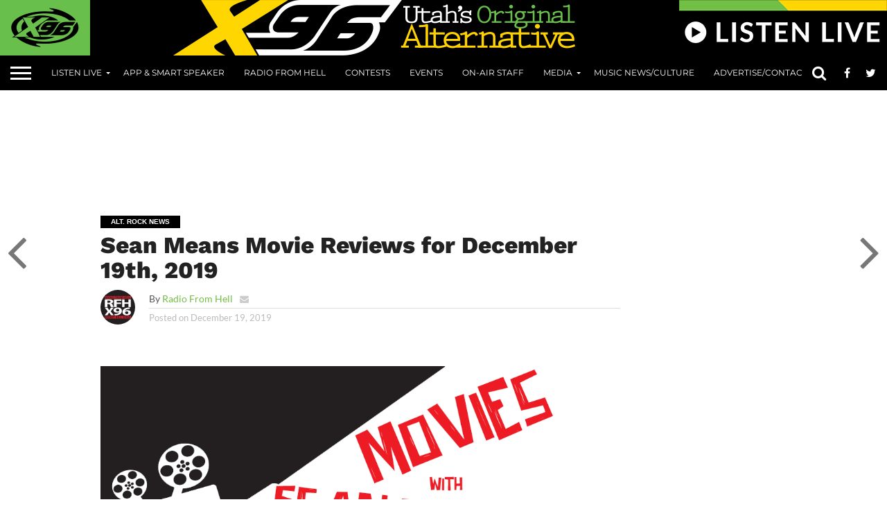

--- FILE ---
content_type: text/html; charset=UTF-8
request_url: https://x96.com/news/sean-means-movie-reviews-for-december-19th-2019/
body_size: 34800
content:
<!DOCTYPE html>
<html dir="ltr" lang="en-US" prefix="og: https://ogp.me/ns#">
<head><meta charset="UTF-8" ><script>if(navigator.userAgent.match(/MSIE|Internet Explorer/i)||navigator.userAgent.match(/Trident\/7\..*?rv:11/i)){var href=document.location.href;if(!href.match(/[?&]nowprocket/)){if(href.indexOf("?")==-1){if(href.indexOf("#")==-1){document.location.href=href+"?nowprocket=1"}else{document.location.href=href.replace("#","?nowprocket=1#")}}else{if(href.indexOf("#")==-1){document.location.href=href+"&nowprocket=1"}else{document.location.href=href.replace("#","&nowprocket=1#")}}}}</script><script>(()=>{class RocketLazyLoadScripts{constructor(){this.v="2.0.4",this.userEvents=["keydown","keyup","mousedown","mouseup","mousemove","mouseover","mouseout","touchmove","touchstart","touchend","touchcancel","wheel","click","dblclick","input"],this.attributeEvents=["onblur","onclick","oncontextmenu","ondblclick","onfocus","onmousedown","onmouseenter","onmouseleave","onmousemove","onmouseout","onmouseover","onmouseup","onmousewheel","onscroll","onsubmit"]}async t(){this.i(),this.o(),/iP(ad|hone)/.test(navigator.userAgent)&&this.h(),this.u(),this.l(this),this.m(),this.k(this),this.p(this),this._(),await Promise.all([this.R(),this.L()]),this.lastBreath=Date.now(),this.S(this),this.P(),this.D(),this.O(),this.M(),await this.C(this.delayedScripts.normal),await this.C(this.delayedScripts.defer),await this.C(this.delayedScripts.async),await this.T(),await this.F(),await this.j(),await this.A(),window.dispatchEvent(new Event("rocket-allScriptsLoaded")),this.everythingLoaded=!0,this.lastTouchEnd&&await new Promise(t=>setTimeout(t,500-Date.now()+this.lastTouchEnd)),this.I(),this.H(),this.U(),this.W()}i(){this.CSPIssue=sessionStorage.getItem("rocketCSPIssue"),document.addEventListener("securitypolicyviolation",t=>{this.CSPIssue||"script-src-elem"!==t.violatedDirective||"data"!==t.blockedURI||(this.CSPIssue=!0,sessionStorage.setItem("rocketCSPIssue",!0))},{isRocket:!0})}o(){window.addEventListener("pageshow",t=>{this.persisted=t.persisted,this.realWindowLoadedFired=!0},{isRocket:!0}),window.addEventListener("pagehide",()=>{this.onFirstUserAction=null},{isRocket:!0})}h(){let t;function e(e){t=e}window.addEventListener("touchstart",e,{isRocket:!0}),window.addEventListener("touchend",function i(o){o.changedTouches[0]&&t.changedTouches[0]&&Math.abs(o.changedTouches[0].pageX-t.changedTouches[0].pageX)<10&&Math.abs(o.changedTouches[0].pageY-t.changedTouches[0].pageY)<10&&o.timeStamp-t.timeStamp<200&&(window.removeEventListener("touchstart",e,{isRocket:!0}),window.removeEventListener("touchend",i,{isRocket:!0}),"INPUT"===o.target.tagName&&"text"===o.target.type||(o.target.dispatchEvent(new TouchEvent("touchend",{target:o.target,bubbles:!0})),o.target.dispatchEvent(new MouseEvent("mouseover",{target:o.target,bubbles:!0})),o.target.dispatchEvent(new PointerEvent("click",{target:o.target,bubbles:!0,cancelable:!0,detail:1,clientX:o.changedTouches[0].clientX,clientY:o.changedTouches[0].clientY})),event.preventDefault()))},{isRocket:!0})}q(t){this.userActionTriggered||("mousemove"!==t.type||this.firstMousemoveIgnored?"keyup"===t.type||"mouseover"===t.type||"mouseout"===t.type||(this.userActionTriggered=!0,this.onFirstUserAction&&this.onFirstUserAction()):this.firstMousemoveIgnored=!0),"click"===t.type&&t.preventDefault(),t.stopPropagation(),t.stopImmediatePropagation(),"touchstart"===this.lastEvent&&"touchend"===t.type&&(this.lastTouchEnd=Date.now()),"click"===t.type&&(this.lastTouchEnd=0),this.lastEvent=t.type,t.composedPath&&t.composedPath()[0].getRootNode()instanceof ShadowRoot&&(t.rocketTarget=t.composedPath()[0]),this.savedUserEvents.push(t)}u(){this.savedUserEvents=[],this.userEventHandler=this.q.bind(this),this.userEvents.forEach(t=>window.addEventListener(t,this.userEventHandler,{passive:!1,isRocket:!0})),document.addEventListener("visibilitychange",this.userEventHandler,{isRocket:!0})}U(){this.userEvents.forEach(t=>window.removeEventListener(t,this.userEventHandler,{passive:!1,isRocket:!0})),document.removeEventListener("visibilitychange",this.userEventHandler,{isRocket:!0}),this.savedUserEvents.forEach(t=>{(t.rocketTarget||t.target).dispatchEvent(new window[t.constructor.name](t.type,t))})}m(){const t="return false",e=Array.from(this.attributeEvents,t=>"data-rocket-"+t),i="["+this.attributeEvents.join("],[")+"]",o="[data-rocket-"+this.attributeEvents.join("],[data-rocket-")+"]",s=(e,i,o)=>{o&&o!==t&&(e.setAttribute("data-rocket-"+i,o),e["rocket"+i]=new Function("event",o),e.setAttribute(i,t))};new MutationObserver(t=>{for(const n of t)"attributes"===n.type&&(n.attributeName.startsWith("data-rocket-")||this.everythingLoaded?n.attributeName.startsWith("data-rocket-")&&this.everythingLoaded&&this.N(n.target,n.attributeName.substring(12)):s(n.target,n.attributeName,n.target.getAttribute(n.attributeName))),"childList"===n.type&&n.addedNodes.forEach(t=>{if(t.nodeType===Node.ELEMENT_NODE)if(this.everythingLoaded)for(const i of[t,...t.querySelectorAll(o)])for(const t of i.getAttributeNames())e.includes(t)&&this.N(i,t.substring(12));else for(const e of[t,...t.querySelectorAll(i)])for(const t of e.getAttributeNames())this.attributeEvents.includes(t)&&s(e,t,e.getAttribute(t))})}).observe(document,{subtree:!0,childList:!0,attributeFilter:[...this.attributeEvents,...e]})}I(){this.attributeEvents.forEach(t=>{document.querySelectorAll("[data-rocket-"+t+"]").forEach(e=>{this.N(e,t)})})}N(t,e){const i=t.getAttribute("data-rocket-"+e);i&&(t.setAttribute(e,i),t.removeAttribute("data-rocket-"+e))}k(t){Object.defineProperty(HTMLElement.prototype,"onclick",{get(){return this.rocketonclick||null},set(e){this.rocketonclick=e,this.setAttribute(t.everythingLoaded?"onclick":"data-rocket-onclick","this.rocketonclick(event)")}})}S(t){function e(e,i){let o=e[i];e[i]=null,Object.defineProperty(e,i,{get:()=>o,set(s){t.everythingLoaded?o=s:e["rocket"+i]=o=s}})}e(document,"onreadystatechange"),e(window,"onload"),e(window,"onpageshow");try{Object.defineProperty(document,"readyState",{get:()=>t.rocketReadyState,set(e){t.rocketReadyState=e},configurable:!0}),document.readyState="loading"}catch(t){console.log("WPRocket DJE readyState conflict, bypassing")}}l(t){this.originalAddEventListener=EventTarget.prototype.addEventListener,this.originalRemoveEventListener=EventTarget.prototype.removeEventListener,this.savedEventListeners=[],EventTarget.prototype.addEventListener=function(e,i,o){o&&o.isRocket||!t.B(e,this)&&!t.userEvents.includes(e)||t.B(e,this)&&!t.userActionTriggered||e.startsWith("rocket-")||t.everythingLoaded?t.originalAddEventListener.call(this,e,i,o):(t.savedEventListeners.push({target:this,remove:!1,type:e,func:i,options:o}),"mouseenter"!==e&&"mouseleave"!==e||t.originalAddEventListener.call(this,e,t.savedUserEvents.push,o))},EventTarget.prototype.removeEventListener=function(e,i,o){o&&o.isRocket||!t.B(e,this)&&!t.userEvents.includes(e)||t.B(e,this)&&!t.userActionTriggered||e.startsWith("rocket-")||t.everythingLoaded?t.originalRemoveEventListener.call(this,e,i,o):t.savedEventListeners.push({target:this,remove:!0,type:e,func:i,options:o})}}J(t,e){this.savedEventListeners=this.savedEventListeners.filter(i=>{let o=i.type,s=i.target||window;return e!==o||t!==s||(this.B(o,s)&&(i.type="rocket-"+o),this.$(i),!1)})}H(){EventTarget.prototype.addEventListener=this.originalAddEventListener,EventTarget.prototype.removeEventListener=this.originalRemoveEventListener,this.savedEventListeners.forEach(t=>this.$(t))}$(t){t.remove?this.originalRemoveEventListener.call(t.target,t.type,t.func,t.options):this.originalAddEventListener.call(t.target,t.type,t.func,t.options)}p(t){let e;function i(e){return t.everythingLoaded?e:e.split(" ").map(t=>"load"===t||t.startsWith("load.")?"rocket-jquery-load":t).join(" ")}function o(o){function s(e){const s=o.fn[e];o.fn[e]=o.fn.init.prototype[e]=function(){return this[0]===window&&t.userActionTriggered&&("string"==typeof arguments[0]||arguments[0]instanceof String?arguments[0]=i(arguments[0]):"object"==typeof arguments[0]&&Object.keys(arguments[0]).forEach(t=>{const e=arguments[0][t];delete arguments[0][t],arguments[0][i(t)]=e})),s.apply(this,arguments),this}}if(o&&o.fn&&!t.allJQueries.includes(o)){const e={DOMContentLoaded:[],"rocket-DOMContentLoaded":[]};for(const t in e)document.addEventListener(t,()=>{e[t].forEach(t=>t())},{isRocket:!0});o.fn.ready=o.fn.init.prototype.ready=function(i){function s(){parseInt(o.fn.jquery)>2?setTimeout(()=>i.bind(document)(o)):i.bind(document)(o)}return"function"==typeof i&&(t.realDomReadyFired?!t.userActionTriggered||t.fauxDomReadyFired?s():e["rocket-DOMContentLoaded"].push(s):e.DOMContentLoaded.push(s)),o([])},s("on"),s("one"),s("off"),t.allJQueries.push(o)}e=o}t.allJQueries=[],o(window.jQuery),Object.defineProperty(window,"jQuery",{get:()=>e,set(t){o(t)}})}P(){const t=new Map;document.write=document.writeln=function(e){const i=document.currentScript,o=document.createRange(),s=i.parentElement;let n=t.get(i);void 0===n&&(n=i.nextSibling,t.set(i,n));const c=document.createDocumentFragment();o.setStart(c,0),c.appendChild(o.createContextualFragment(e)),s.insertBefore(c,n)}}async R(){return new Promise(t=>{this.userActionTriggered?t():this.onFirstUserAction=t})}async L(){return new Promise(t=>{document.addEventListener("DOMContentLoaded",()=>{this.realDomReadyFired=!0,t()},{isRocket:!0})})}async j(){return this.realWindowLoadedFired?Promise.resolve():new Promise(t=>{window.addEventListener("load",t,{isRocket:!0})})}M(){this.pendingScripts=[];this.scriptsMutationObserver=new MutationObserver(t=>{for(const e of t)e.addedNodes.forEach(t=>{"SCRIPT"!==t.tagName||t.noModule||t.isWPRocket||this.pendingScripts.push({script:t,promise:new Promise(e=>{const i=()=>{const i=this.pendingScripts.findIndex(e=>e.script===t);i>=0&&this.pendingScripts.splice(i,1),e()};t.addEventListener("load",i,{isRocket:!0}),t.addEventListener("error",i,{isRocket:!0}),setTimeout(i,1e3)})})})}),this.scriptsMutationObserver.observe(document,{childList:!0,subtree:!0})}async F(){await this.X(),this.pendingScripts.length?(await this.pendingScripts[0].promise,await this.F()):this.scriptsMutationObserver.disconnect()}D(){this.delayedScripts={normal:[],async:[],defer:[]},document.querySelectorAll("script[type$=rocketlazyloadscript]").forEach(t=>{t.hasAttribute("data-rocket-src")?t.hasAttribute("async")&&!1!==t.async?this.delayedScripts.async.push(t):t.hasAttribute("defer")&&!1!==t.defer||"module"===t.getAttribute("data-rocket-type")?this.delayedScripts.defer.push(t):this.delayedScripts.normal.push(t):this.delayedScripts.normal.push(t)})}async _(){await this.L();let t=[];document.querySelectorAll("script[type$=rocketlazyloadscript][data-rocket-src]").forEach(e=>{let i=e.getAttribute("data-rocket-src");if(i&&!i.startsWith("data:")){i.startsWith("//")&&(i=location.protocol+i);try{const o=new URL(i).origin;o!==location.origin&&t.push({src:o,crossOrigin:e.crossOrigin||"module"===e.getAttribute("data-rocket-type")})}catch(t){}}}),t=[...new Map(t.map(t=>[JSON.stringify(t),t])).values()],this.Y(t,"preconnect")}async G(t){if(await this.K(),!0!==t.noModule||!("noModule"in HTMLScriptElement.prototype))return new Promise(e=>{let i;function o(){(i||t).setAttribute("data-rocket-status","executed"),e()}try{if(navigator.userAgent.includes("Firefox/")||""===navigator.vendor||this.CSPIssue)i=document.createElement("script"),[...t.attributes].forEach(t=>{let e=t.nodeName;"type"!==e&&("data-rocket-type"===e&&(e="type"),"data-rocket-src"===e&&(e="src"),i.setAttribute(e,t.nodeValue))}),t.text&&(i.text=t.text),t.nonce&&(i.nonce=t.nonce),i.hasAttribute("src")?(i.addEventListener("load",o,{isRocket:!0}),i.addEventListener("error",()=>{i.setAttribute("data-rocket-status","failed-network"),e()},{isRocket:!0}),setTimeout(()=>{i.isConnected||e()},1)):(i.text=t.text,o()),i.isWPRocket=!0,t.parentNode.replaceChild(i,t);else{const i=t.getAttribute("data-rocket-type"),s=t.getAttribute("data-rocket-src");i?(t.type=i,t.removeAttribute("data-rocket-type")):t.removeAttribute("type"),t.addEventListener("load",o,{isRocket:!0}),t.addEventListener("error",i=>{this.CSPIssue&&i.target.src.startsWith("data:")?(console.log("WPRocket: CSP fallback activated"),t.removeAttribute("src"),this.G(t).then(e)):(t.setAttribute("data-rocket-status","failed-network"),e())},{isRocket:!0}),s?(t.fetchPriority="high",t.removeAttribute("data-rocket-src"),t.src=s):t.src="data:text/javascript;base64,"+window.btoa(unescape(encodeURIComponent(t.text)))}}catch(i){t.setAttribute("data-rocket-status","failed-transform"),e()}});t.setAttribute("data-rocket-status","skipped")}async C(t){const e=t.shift();return e?(e.isConnected&&await this.G(e),this.C(t)):Promise.resolve()}O(){this.Y([...this.delayedScripts.normal,...this.delayedScripts.defer,...this.delayedScripts.async],"preload")}Y(t,e){this.trash=this.trash||[];let i=!0;var o=document.createDocumentFragment();t.forEach(t=>{const s=t.getAttribute&&t.getAttribute("data-rocket-src")||t.src;if(s&&!s.startsWith("data:")){const n=document.createElement("link");n.href=s,n.rel=e,"preconnect"!==e&&(n.as="script",n.fetchPriority=i?"high":"low"),t.getAttribute&&"module"===t.getAttribute("data-rocket-type")&&(n.crossOrigin=!0),t.crossOrigin&&(n.crossOrigin=t.crossOrigin),t.integrity&&(n.integrity=t.integrity),t.nonce&&(n.nonce=t.nonce),o.appendChild(n),this.trash.push(n),i=!1}}),document.head.appendChild(o)}W(){this.trash.forEach(t=>t.remove())}async T(){try{document.readyState="interactive"}catch(t){}this.fauxDomReadyFired=!0;try{await this.K(),this.J(document,"readystatechange"),document.dispatchEvent(new Event("rocket-readystatechange")),await this.K(),document.rocketonreadystatechange&&document.rocketonreadystatechange(),await this.K(),this.J(document,"DOMContentLoaded"),document.dispatchEvent(new Event("rocket-DOMContentLoaded")),await this.K(),this.J(window,"DOMContentLoaded"),window.dispatchEvent(new Event("rocket-DOMContentLoaded"))}catch(t){console.error(t)}}async A(){try{document.readyState="complete"}catch(t){}try{await this.K(),this.J(document,"readystatechange"),document.dispatchEvent(new Event("rocket-readystatechange")),await this.K(),document.rocketonreadystatechange&&document.rocketonreadystatechange(),await this.K(),this.J(window,"load"),window.dispatchEvent(new Event("rocket-load")),await this.K(),window.rocketonload&&window.rocketonload(),await this.K(),this.allJQueries.forEach(t=>t(window).trigger("rocket-jquery-load")),await this.K(),this.J(window,"pageshow");const t=new Event("rocket-pageshow");t.persisted=this.persisted,window.dispatchEvent(t),await this.K(),window.rocketonpageshow&&window.rocketonpageshow({persisted:this.persisted})}catch(t){console.error(t)}}async K(){Date.now()-this.lastBreath>45&&(await this.X(),this.lastBreath=Date.now())}async X(){return document.hidden?new Promise(t=>setTimeout(t)):new Promise(t=>requestAnimationFrame(t))}B(t,e){return e===document&&"readystatechange"===t||(e===document&&"DOMContentLoaded"===t||(e===window&&"DOMContentLoaded"===t||(e===window&&"load"===t||e===window&&"pageshow"===t)))}static run(){(new RocketLazyLoadScripts).t()}}RocketLazyLoadScripts.run()})();</script>

<meta name="viewport" id="viewport" content="width=device-width, initial-scale=1.0, maximum-scale=1.0, minimum-scale=1.0, user-scalable=no" />



<link rel="shortcut icon" href="https://x96.com/wp-content/uploads/2019/07/x96_fav_y.png" /><link rel="alternate" type="application/rss+xml" title="RSS 2.0" href="https://x96.com/feed/" />
<link rel="alternate" type="text/xml" title="RSS .92" href="https://x96.com/feed/rss/" />
<link rel="alternate" type="application/atom+xml" title="Atom 0.3" href="https://x96.com/feed/atom/" />
<link rel="pingback" href="https://x96.com/xmlrpc.php" />

<meta property="og:image" content="https://x96.com/wp-content/uploads/2017/01/RFH_Movies_2017.png" />
<meta name="twitter:image" content="https://x96.com/wp-content/uploads/2017/01/RFH_Movies_2017.png" />

<meta property="og:type" content="article" />
<meta property="og:description" content="ARTSIES UNCUT GEMS &#8211; 3 stars (Christmas) From acclaimed filmmakers Josh and Benny Safdie comes an electrifying crime thriller about [&hellip;]" />
<meta name="twitter:card" content="summary">
<meta name="twitter:url" content="https://x96.com/news/sean-means-movie-reviews-for-december-19th-2019/">
<meta name="twitter:title" content="Sean Means Movie Reviews for December 19th, 2019">
<meta name="twitter:description" content="ARTSIES UNCUT GEMS &#8211; 3 stars (Christmas) From acclaimed filmmakers Josh and Benny Safdie comes an electrifying crime thriller about [&hellip;]">
<meta name="google-site-verification" content="yqBpsmCkQoEzpDEXkrdvigxD38xq1Jfzf-qB2yn99Hs" />

<title>Sean Means Movie Reviews for December 19th, 2019 - X96</title>
<style id="wpr-usedcss">img:is([sizes=auto i],[sizes^="auto," i]){contain-intrinsic-size:3000px 1500px}img.emoji{display:inline!important;border:none!important;box-shadow:none!important;height:1em!important;width:1em!important;margin:0 .07em!important;vertical-align:-.1em!important;background:0 0!important;padding:0!important}:where(.wp-block-button__link){border-radius:9999px;box-shadow:none;padding:calc(.667em + 2px) calc(1.333em + 2px);text-decoration:none}:root :where(.wp-block-button .wp-block-button__link.is-style-outline),:root :where(.wp-block-button.is-style-outline>.wp-block-button__link){border:2px solid;padding:.667em 1.333em}:root :where(.wp-block-button .wp-block-button__link.is-style-outline:not(.has-text-color)),:root :where(.wp-block-button.is-style-outline>.wp-block-button__link:not(.has-text-color)){color:currentColor}:root :where(.wp-block-button .wp-block-button__link.is-style-outline:not(.has-background)),:root :where(.wp-block-button.is-style-outline>.wp-block-button__link:not(.has-background)){background-color:initial;background-image:none}:where(.wp-block-calendar table:not(.has-background) th){background:#ddd}:where(.wp-block-columns){margin-bottom:1.75em}:where(.wp-block-columns.has-background){padding:1.25em 2.375em}:where(.wp-block-post-comments input[type=submit]){border:none}:where(.wp-block-cover-image:not(.has-text-color)),:where(.wp-block-cover:not(.has-text-color)){color:#fff}:where(.wp-block-cover-image.is-light:not(.has-text-color)),:where(.wp-block-cover.is-light:not(.has-text-color)){color:#000}:root :where(.wp-block-cover h1:not(.has-text-color)),:root :where(.wp-block-cover h2:not(.has-text-color)),:root :where(.wp-block-cover h3:not(.has-text-color)),:root :where(.wp-block-cover h4:not(.has-text-color)),:root :where(.wp-block-cover h5:not(.has-text-color)),:root :where(.wp-block-cover h6:not(.has-text-color)),:root :where(.wp-block-cover p:not(.has-text-color)){color:inherit}:where(.wp-block-file){margin-bottom:1.5em}:where(.wp-block-file__button){border-radius:2em;display:inline-block;padding:.5em 1em}:where(.wp-block-file__button):is(a):active,:where(.wp-block-file__button):is(a):focus,:where(.wp-block-file__button):is(a):hover,:where(.wp-block-file__button):is(a):visited{box-shadow:none;color:#fff;opacity:.85;text-decoration:none}:where(.wp-block-group.wp-block-group-is-layout-constrained){position:relative}:root :where(.wp-block-image.is-style-rounded img,.wp-block-image .is-style-rounded img){border-radius:9999px}:where(.wp-block-latest-comments:not([style*=line-height] .wp-block-latest-comments__comment)){line-height:1.1}:where(.wp-block-latest-comments:not([style*=line-height] .wp-block-latest-comments__comment-excerpt p)){line-height:1.8}:root :where(.wp-block-latest-posts.is-grid){padding:0}:root :where(.wp-block-latest-posts.wp-block-latest-posts__list){padding-left:0}ul{box-sizing:border-box}:root :where(.wp-block-list.has-background){padding:1.25em 2.375em}:where(.wp-block-navigation.has-background .wp-block-navigation-item a:not(.wp-element-button)),:where(.wp-block-navigation.has-background .wp-block-navigation-submenu a:not(.wp-element-button)){padding:.5em 1em}:where(.wp-block-navigation .wp-block-navigation__submenu-container .wp-block-navigation-item a:not(.wp-element-button)),:where(.wp-block-navigation .wp-block-navigation__submenu-container .wp-block-navigation-submenu a:not(.wp-element-button)),:where(.wp-block-navigation .wp-block-navigation__submenu-container .wp-block-navigation-submenu button.wp-block-navigation-item__content),:where(.wp-block-navigation .wp-block-navigation__submenu-container .wp-block-pages-list__item button.wp-block-navigation-item__content){padding:.5em 1em}:root :where(p.has-background){padding:1.25em 2.375em}:where(p.has-text-color:not(.has-link-color)) a{color:inherit}:where(.wp-block-post-comments-form) input:not([type=submit]),:where(.wp-block-post-comments-form) textarea{border:1px solid #949494;font-family:inherit;font-size:1em}:where(.wp-block-post-comments-form) input:where(:not([type=submit]):not([type=checkbox])),:where(.wp-block-post-comments-form) textarea{padding:calc(.667em + 2px)}:where(.wp-block-post-excerpt){box-sizing:border-box;margin-bottom:var(--wp--style--block-gap);margin-top:var(--wp--style--block-gap)}:where(.wp-block-preformatted.has-background){padding:1.25em 2.375em}:where(.wp-block-search__button){border:1px solid #ccc;padding:6px 10px}:where(.wp-block-search__input){font-family:inherit;font-size:inherit;font-style:inherit;font-weight:inherit;letter-spacing:inherit;line-height:inherit;text-transform:inherit}:where(.wp-block-search__button-inside .wp-block-search__inside-wrapper){border:1px solid #949494;box-sizing:border-box;padding:4px}:where(.wp-block-search__button-inside .wp-block-search__inside-wrapper) .wp-block-search__input{border:none;border-radius:0;padding:0 4px}:where(.wp-block-search__button-inside .wp-block-search__inside-wrapper) .wp-block-search__input:focus{outline:0}:where(.wp-block-search__button-inside .wp-block-search__inside-wrapper) :where(.wp-block-search__button){padding:4px 8px}:root :where(.wp-block-separator.is-style-dots){height:auto;line-height:1;text-align:center}:root :where(.wp-block-separator.is-style-dots):before{color:currentColor;content:"···";font-family:serif;font-size:1.5em;letter-spacing:2em;padding-left:2em}:root :where(.wp-block-site-logo.is-style-rounded){border-radius:9999px}:where(.wp-block-social-links:not(.is-style-logos-only)) .wp-social-link{background-color:#f0f0f0;color:#444}:where(.wp-block-social-links:not(.is-style-logos-only)) .wp-social-link-amazon{background-color:#f90;color:#fff}:where(.wp-block-social-links:not(.is-style-logos-only)) .wp-social-link-bandcamp{background-color:#1ea0c3;color:#fff}:where(.wp-block-social-links:not(.is-style-logos-only)) .wp-social-link-behance{background-color:#0757fe;color:#fff}:where(.wp-block-social-links:not(.is-style-logos-only)) .wp-social-link-bluesky{background-color:#0a7aff;color:#fff}:where(.wp-block-social-links:not(.is-style-logos-only)) .wp-social-link-codepen{background-color:#1e1f26;color:#fff}:where(.wp-block-social-links:not(.is-style-logos-only)) .wp-social-link-deviantart{background-color:#02e49b;color:#fff}:where(.wp-block-social-links:not(.is-style-logos-only)) .wp-social-link-dribbble{background-color:#e94c89;color:#fff}:where(.wp-block-social-links:not(.is-style-logos-only)) .wp-social-link-dropbox{background-color:#4280ff;color:#fff}:where(.wp-block-social-links:not(.is-style-logos-only)) .wp-social-link-etsy{background-color:#f45800;color:#fff}:where(.wp-block-social-links:not(.is-style-logos-only)) .wp-social-link-facebook{background-color:#0866ff;color:#fff}:where(.wp-block-social-links:not(.is-style-logos-only)) .wp-social-link-fivehundredpx{background-color:#000;color:#fff}:where(.wp-block-social-links:not(.is-style-logos-only)) .wp-social-link-flickr{background-color:#0461dd;color:#fff}:where(.wp-block-social-links:not(.is-style-logos-only)) .wp-social-link-foursquare{background-color:#e65678;color:#fff}:where(.wp-block-social-links:not(.is-style-logos-only)) .wp-social-link-github{background-color:#24292d;color:#fff}:where(.wp-block-social-links:not(.is-style-logos-only)) .wp-social-link-goodreads{background-color:#eceadd;color:#382110}:where(.wp-block-social-links:not(.is-style-logos-only)) .wp-social-link-google{background-color:#ea4434;color:#fff}:where(.wp-block-social-links:not(.is-style-logos-only)) .wp-social-link-gravatar{background-color:#1d4fc4;color:#fff}:where(.wp-block-social-links:not(.is-style-logos-only)) .wp-social-link-instagram{background-color:#f00075;color:#fff}:where(.wp-block-social-links:not(.is-style-logos-only)) .wp-social-link-lastfm{background-color:#e21b24;color:#fff}:where(.wp-block-social-links:not(.is-style-logos-only)) .wp-social-link-linkedin{background-color:#0d66c2;color:#fff}:where(.wp-block-social-links:not(.is-style-logos-only)) .wp-social-link-mastodon{background-color:#3288d4;color:#fff}:where(.wp-block-social-links:not(.is-style-logos-only)) .wp-social-link-medium{background-color:#000;color:#fff}:where(.wp-block-social-links:not(.is-style-logos-only)) .wp-social-link-meetup{background-color:#f6405f;color:#fff}:where(.wp-block-social-links:not(.is-style-logos-only)) .wp-social-link-patreon{background-color:#000;color:#fff}:where(.wp-block-social-links:not(.is-style-logos-only)) .wp-social-link-pinterest{background-color:#e60122;color:#fff}:where(.wp-block-social-links:not(.is-style-logos-only)) .wp-social-link-pocket{background-color:#ef4155;color:#fff}:where(.wp-block-social-links:not(.is-style-logos-only)) .wp-social-link-reddit{background-color:#ff4500;color:#fff}:where(.wp-block-social-links:not(.is-style-logos-only)) .wp-social-link-skype{background-color:#0478d7;color:#fff}:where(.wp-block-social-links:not(.is-style-logos-only)) .wp-social-link-snapchat{background-color:#fefc00;color:#fff;stroke:#000}:where(.wp-block-social-links:not(.is-style-logos-only)) .wp-social-link-soundcloud{background-color:#ff5600;color:#fff}:where(.wp-block-social-links:not(.is-style-logos-only)) .wp-social-link-spotify{background-color:#1bd760;color:#fff}:where(.wp-block-social-links:not(.is-style-logos-only)) .wp-social-link-telegram{background-color:#2aabee;color:#fff}:where(.wp-block-social-links:not(.is-style-logos-only)) .wp-social-link-threads{background-color:#000;color:#fff}:where(.wp-block-social-links:not(.is-style-logos-only)) .wp-social-link-tiktok{background-color:#000;color:#fff}:where(.wp-block-social-links:not(.is-style-logos-only)) .wp-social-link-tumblr{background-color:#011835;color:#fff}:where(.wp-block-social-links:not(.is-style-logos-only)) .wp-social-link-twitch{background-color:#6440a4;color:#fff}:where(.wp-block-social-links:not(.is-style-logos-only)) .wp-social-link-twitter{background-color:#1da1f2;color:#fff}:where(.wp-block-social-links:not(.is-style-logos-only)) .wp-social-link-vimeo{background-color:#1eb7ea;color:#fff}:where(.wp-block-social-links:not(.is-style-logos-only)) .wp-social-link-vk{background-color:#4680c2;color:#fff}:where(.wp-block-social-links:not(.is-style-logos-only)) .wp-social-link-wordpress{background-color:#3499cd;color:#fff}:where(.wp-block-social-links:not(.is-style-logos-only)) .wp-social-link-whatsapp{background-color:#25d366;color:#fff}:where(.wp-block-social-links:not(.is-style-logos-only)) .wp-social-link-x{background-color:#000;color:#fff}:where(.wp-block-social-links:not(.is-style-logos-only)) .wp-social-link-yelp{background-color:#d32422;color:#fff}:where(.wp-block-social-links:not(.is-style-logos-only)) .wp-social-link-youtube{background-color:red;color:#fff}:where(.wp-block-social-links.is-style-logos-only) .wp-social-link{background:0 0}:where(.wp-block-social-links.is-style-logos-only) .wp-social-link svg{height:1.25em;width:1.25em}:where(.wp-block-social-links.is-style-logos-only) .wp-social-link-amazon{color:#f90}:where(.wp-block-social-links.is-style-logos-only) .wp-social-link-bandcamp{color:#1ea0c3}:where(.wp-block-social-links.is-style-logos-only) .wp-social-link-behance{color:#0757fe}:where(.wp-block-social-links.is-style-logos-only) .wp-social-link-bluesky{color:#0a7aff}:where(.wp-block-social-links.is-style-logos-only) .wp-social-link-codepen{color:#1e1f26}:where(.wp-block-social-links.is-style-logos-only) .wp-social-link-deviantart{color:#02e49b}:where(.wp-block-social-links.is-style-logos-only) .wp-social-link-dribbble{color:#e94c89}:where(.wp-block-social-links.is-style-logos-only) .wp-social-link-dropbox{color:#4280ff}:where(.wp-block-social-links.is-style-logos-only) .wp-social-link-etsy{color:#f45800}:where(.wp-block-social-links.is-style-logos-only) .wp-social-link-facebook{color:#0866ff}:where(.wp-block-social-links.is-style-logos-only) .wp-social-link-fivehundredpx{color:#000}:where(.wp-block-social-links.is-style-logos-only) .wp-social-link-flickr{color:#0461dd}:where(.wp-block-social-links.is-style-logos-only) .wp-social-link-foursquare{color:#e65678}:where(.wp-block-social-links.is-style-logos-only) .wp-social-link-github{color:#24292d}:where(.wp-block-social-links.is-style-logos-only) .wp-social-link-goodreads{color:#382110}:where(.wp-block-social-links.is-style-logos-only) .wp-social-link-google{color:#ea4434}:where(.wp-block-social-links.is-style-logos-only) .wp-social-link-gravatar{color:#1d4fc4}:where(.wp-block-social-links.is-style-logos-only) .wp-social-link-instagram{color:#f00075}:where(.wp-block-social-links.is-style-logos-only) .wp-social-link-lastfm{color:#e21b24}:where(.wp-block-social-links.is-style-logos-only) .wp-social-link-linkedin{color:#0d66c2}:where(.wp-block-social-links.is-style-logos-only) .wp-social-link-mastodon{color:#3288d4}:where(.wp-block-social-links.is-style-logos-only) .wp-social-link-medium{color:#000}:where(.wp-block-social-links.is-style-logos-only) .wp-social-link-meetup{color:#f6405f}:where(.wp-block-social-links.is-style-logos-only) .wp-social-link-patreon{color:#000}:where(.wp-block-social-links.is-style-logos-only) .wp-social-link-pinterest{color:#e60122}:where(.wp-block-social-links.is-style-logos-only) .wp-social-link-pocket{color:#ef4155}:where(.wp-block-social-links.is-style-logos-only) .wp-social-link-reddit{color:#ff4500}:where(.wp-block-social-links.is-style-logos-only) .wp-social-link-skype{color:#0478d7}:where(.wp-block-social-links.is-style-logos-only) .wp-social-link-snapchat{color:#fff;stroke:#000}:where(.wp-block-social-links.is-style-logos-only) .wp-social-link-soundcloud{color:#ff5600}:where(.wp-block-social-links.is-style-logos-only) .wp-social-link-spotify{color:#1bd760}:where(.wp-block-social-links.is-style-logos-only) .wp-social-link-telegram{color:#2aabee}:where(.wp-block-social-links.is-style-logos-only) .wp-social-link-threads{color:#000}:where(.wp-block-social-links.is-style-logos-only) .wp-social-link-tiktok{color:#000}:where(.wp-block-social-links.is-style-logos-only) .wp-social-link-tumblr{color:#011835}:where(.wp-block-social-links.is-style-logos-only) .wp-social-link-twitch{color:#6440a4}:where(.wp-block-social-links.is-style-logos-only) .wp-social-link-twitter{color:#1da1f2}:where(.wp-block-social-links.is-style-logos-only) .wp-social-link-vimeo{color:#1eb7ea}:where(.wp-block-social-links.is-style-logos-only) .wp-social-link-vk{color:#4680c2}:where(.wp-block-social-links.is-style-logos-only) .wp-social-link-whatsapp{color:#25d366}:where(.wp-block-social-links.is-style-logos-only) .wp-social-link-wordpress{color:#3499cd}:where(.wp-block-social-links.is-style-logos-only) .wp-social-link-x{color:#000}:where(.wp-block-social-links.is-style-logos-only) .wp-social-link-yelp{color:#d32422}:where(.wp-block-social-links.is-style-logos-only) .wp-social-link-youtube{color:red}:root :where(.wp-block-social-links .wp-social-link a){padding:.25em}:root :where(.wp-block-social-links.is-style-logos-only .wp-social-link a){padding:0}:root :where(.wp-block-social-links.is-style-pill-shape .wp-social-link a){padding-left:.66667em;padding-right:.66667em}:root :where(.wp-block-tag-cloud.is-style-outline){display:flex;flex-wrap:wrap;gap:1ch}:root :where(.wp-block-tag-cloud.is-style-outline a){border:1px solid;font-size:unset!important;margin-right:0;padding:1ch 2ch;text-decoration:none!important}:root :where(.wp-block-table-of-contents){box-sizing:border-box}:where(.wp-block-term-description){box-sizing:border-box;margin-bottom:var(--wp--style--block-gap);margin-top:var(--wp--style--block-gap)}:where(pre.wp-block-verse){font-family:inherit}:root{--wp--preset--font-size--normal:16px;--wp--preset--font-size--huge:42px}html :where(.has-border-color){border-style:solid}html :where([style*=border-top-color]){border-top-style:solid}html :where([style*=border-right-color]){border-right-style:solid}html :where([style*=border-bottom-color]){border-bottom-style:solid}html :where([style*=border-left-color]){border-left-style:solid}html :where([style*=border-width]){border-style:solid}html :where([style*=border-top-width]){border-top-style:solid}html :where([style*=border-right-width]){border-right-style:solid}html :where([style*=border-bottom-width]){border-bottom-style:solid}html :where([style*=border-left-width]){border-left-style:solid}html :where(img[class*=wp-image-]){height:auto;max-width:100%}:where(figure){margin:0 0 1em}html :where(.is-position-sticky){--wp-admin--admin-bar--position-offset:var(--wp-admin--admin-bar--height, 0px)}@media screen and (max-width:600px){html :where(.is-position-sticky){--wp-admin--admin-bar--position-offset:0px}}:root{--wp--preset--aspect-ratio--square:1;--wp--preset--aspect-ratio--4-3:4/3;--wp--preset--aspect-ratio--3-4:3/4;--wp--preset--aspect-ratio--3-2:3/2;--wp--preset--aspect-ratio--2-3:2/3;--wp--preset--aspect-ratio--16-9:16/9;--wp--preset--aspect-ratio--9-16:9/16;--wp--preset--color--black:#000000;--wp--preset--color--cyan-bluish-gray:#abb8c3;--wp--preset--color--white:#ffffff;--wp--preset--color--pale-pink:#f78da7;--wp--preset--color--vivid-red:#cf2e2e;--wp--preset--color--luminous-vivid-orange:#ff6900;--wp--preset--color--luminous-vivid-amber:#fcb900;--wp--preset--color--light-green-cyan:#7bdcb5;--wp--preset--color--vivid-green-cyan:#00d084;--wp--preset--color--pale-cyan-blue:#8ed1fc;--wp--preset--color--vivid-cyan-blue:#0693e3;--wp--preset--color--vivid-purple:#9b51e0;--wp--preset--gradient--vivid-cyan-blue-to-vivid-purple:linear-gradient(135deg,rgba(6, 147, 227, 1) 0%,rgb(155, 81, 224) 100%);--wp--preset--gradient--light-green-cyan-to-vivid-green-cyan:linear-gradient(135deg,rgb(122, 220, 180) 0%,rgb(0, 208, 130) 100%);--wp--preset--gradient--luminous-vivid-amber-to-luminous-vivid-orange:linear-gradient(135deg,rgba(252, 185, 0, 1) 0%,rgba(255, 105, 0, 1) 100%);--wp--preset--gradient--luminous-vivid-orange-to-vivid-red:linear-gradient(135deg,rgba(255, 105, 0, 1) 0%,rgb(207, 46, 46) 100%);--wp--preset--gradient--very-light-gray-to-cyan-bluish-gray:linear-gradient(135deg,rgb(238, 238, 238) 0%,rgb(169, 184, 195) 100%);--wp--preset--gradient--cool-to-warm-spectrum:linear-gradient(135deg,rgb(74, 234, 220) 0%,rgb(151, 120, 209) 20%,rgb(207, 42, 186) 40%,rgb(238, 44, 130) 60%,rgb(251, 105, 98) 80%,rgb(254, 248, 76) 100%);--wp--preset--gradient--blush-light-purple:linear-gradient(135deg,rgb(255, 206, 236) 0%,rgb(152, 150, 240) 100%);--wp--preset--gradient--blush-bordeaux:linear-gradient(135deg,rgb(254, 205, 165) 0%,rgb(254, 45, 45) 50%,rgb(107, 0, 62) 100%);--wp--preset--gradient--luminous-dusk:linear-gradient(135deg,rgb(255, 203, 112) 0%,rgb(199, 81, 192) 50%,rgb(65, 88, 208) 100%);--wp--preset--gradient--pale-ocean:linear-gradient(135deg,rgb(255, 245, 203) 0%,rgb(182, 227, 212) 50%,rgb(51, 167, 181) 100%);--wp--preset--gradient--electric-grass:linear-gradient(135deg,rgb(202, 248, 128) 0%,rgb(113, 206, 126) 100%);--wp--preset--gradient--midnight:linear-gradient(135deg,rgb(2, 3, 129) 0%,rgb(40, 116, 252) 100%);--wp--preset--font-size--small:13px;--wp--preset--font-size--medium:20px;--wp--preset--font-size--large:36px;--wp--preset--font-size--x-large:42px;--wp--preset--spacing--20:0.44rem;--wp--preset--spacing--30:0.67rem;--wp--preset--spacing--40:1rem;--wp--preset--spacing--50:1.5rem;--wp--preset--spacing--60:2.25rem;--wp--preset--spacing--70:3.38rem;--wp--preset--spacing--80:5.06rem;--wp--preset--shadow--natural:6px 6px 9px rgba(0, 0, 0, .2);--wp--preset--shadow--deep:12px 12px 50px rgba(0, 0, 0, .4);--wp--preset--shadow--sharp:6px 6px 0px rgba(0, 0, 0, .2);--wp--preset--shadow--outlined:6px 6px 0px -3px rgba(255, 255, 255, 1),6px 6px rgba(0, 0, 0, 1);--wp--preset--shadow--crisp:6px 6px 0px rgba(0, 0, 0, 1)}:where(.is-layout-flex){gap:.5em}:where(.is-layout-grid){gap:.5em}:where(.wp-block-post-template.is-layout-flex){gap:1.25em}:where(.wp-block-post-template.is-layout-grid){gap:1.25em}:where(.wp-block-columns.is-layout-flex){gap:2em}:where(.wp-block-columns.is-layout-grid){gap:2em}:root :where(.wp-block-pullquote){font-size:1.5em;line-height:1.6}#smartbanner{position:absolute;left:0;top:-82px;border-bottom:1px solid #e8e8e8;width:100%;height:78px;font-family:'Helvetica Neue',sans-serif;background:-webkit-linear-gradient(top,#f4f4f4 0,#cdcdcd 100%);background-image:-ms-linear-gradient(top,#f4f4f4 0,#cdcdcd 100%);background-image:-moz-linear-gradient(top,#f4f4f4 0,#cdcdcd 100%);box-shadow:0 1px 2px rgba(0,0,0,.5);z-index:9998;-webkit-font-smoothing:antialiased;overflow:hidden;-webkit-text-size-adjust:none}#smartbanner,html.sb-animation{-webkit-transition:.3s}#smartbanner .sb-container{margin:0 auto}#smartbanner .sb-close{position:absolute;left:5px;top:5px;display:block;border:2px solid #fff;width:14px;height:14px;font-family:ArialRoundedMTBold,Arial;font-size:15px;line-height:15px;text-align:center;color:#fff;background:#070707;text-decoration:none;text-shadow:none;border-radius:14px;box-shadow:0 2px 3px rgba(0,0,0,.4);-webkit-font-smoothing:subpixel-antialiased}#smartbanner .sb-button,#smartbanner .sb-info{font-weight:700;text-shadow:0 1px 0 rgba(255,255,255,.8);position:absolute}#smartbanner .sb-close:active{font-size:13px;color:#aaa}#smartbanner .sb-icon{position:absolute;left:30px;top:10px;display:block;width:57px;height:57px;background:rgba(0,0,0,.6);background-size:cover;border-radius:10px;box-shadow:0 1px 3px rgba(0,0,0,.3)}#smartbanner.no-icon .sb-icon{display:none}#smartbanner .sb-info{left:98px;top:18px;width:44%;font-size:11px;line-height:1.2em;color:#6a6a6a}#smartbanner #smartbanner.no-icon .sb-info{left:34px}#smartbanner .sb-info strong{display:block;font-size:13px;color:#4d4d4d;line-height:18px}#smartbanner .sb-info>span{display:block}#smartbanner .sb-info em{font-style:normal;text-transform:uppercase}#smartbanner .sb-button{right:20px;top:24px;border:1px solid #bfbfbf;padding:0 10px;min-width:10%;height:24px;font-size:14px;line-height:24px;text-align:center;color:#6a6a6a;background:-webkit-linear-gradient(top,#efefef 0,#dcdcdc 100%);text-transform:uppercase;text-decoration:none;border-radius:3px;box-shadow:0 1px 0 rgba(255,255,255,.6),0 1px 0 rgba(255,255,255,.7) inset}#smartbanner .sb-button:active,#smartbanner .sb-button:hover{background:-webkit-linear-gradient(top,#dcdcdc 0,#efefef 100%)}#smartbanner .sb-icon.gloss:after{content:'';position:absolute;left:0;top:-1px;border-top:1px solid rgba(255,255,255,.8);width:100%;height:50%;background:-webkit-linear-gradient(top,rgba(255,255,255,.7) 0,rgba(255,255,255,.2) 100%);border-radius:10px 10px 12px 12px}#smartbanner.android{border-color:#212228;background:url([data-uri]) #3d3d3d;border-top:5px solid #88b131;box-shadow:none}#smartbanner.android .sb-close{border:0;width:17px;height:17px;line-height:17px;color:#b1b1b3;background:#1c1e21;text-shadow:0 1px 1px #000;box-shadow:0 1px 2px rgba(0,0,0,.8) inset,0 1px 1px rgba(255,255,255,.3)}#smartbanner.android .sb-close:active{color:#eee}#smartbanner.android .sb-info{color:#ccc;text-shadow:0 1px 2px #000}#smartbanner.android .sb-info strong{color:#fff}#smartbanner.android .sb-button{min-width:12%;border:1px solid #dddcdc;padding:1px;color:#d1d1d1;background:0 0;border-radius:0;box-shadow:none;min-height:28px}#smartbanner.android .sb-button span{text-align:center;display:block;padding:0 10px;background-color:#42b6c9;background-image:-webkit-gradient(linear,0 0,0 100%,from(#42b6c9),to(#39a9bb));background-image:-moz-linear-gradient(top,#42b6c9,#39a9bb);text-transform:none;text-shadow:none;box-shadow:none}#smartbanner.android .sb-button:active,#smartbanner.android .sb-button:hover{background:0 0}#smartbanner.android .sb-button:active span,#smartbanner.android .sb-button:hover span{background:#2ac7e1}#smartbanner.windows .sb-icon{border-radius:0}#smartbanner.shown{display:block!important}minnit-container{position:fixed;left:0;padding:0;margin:0;bottom:0;border:0;width:25%;z-index:2147483647;box-sizing:border-box;max-height:90%;max-height:90vh}minnit-container[data-size=button]{height:70px;width:70px}minnit-container[data-size="1"]{min-height:400px;height:60%;width:25%}minnit-container[data-size="2"]{min-height:400px;width:50%;height:60%}minnit-container[data-size="3"]{min-height:400px;width:75%;height:60%}.minnit-chat-iframe{display:inline-block;height:calc(100% - 100px);border:none;border-radius:12px;box-shadow:0 0 28px rgba(0,0,0,.2);margin:0;position:relative;padding:0}.minnit-chat-iframe-gutenberg-block{max-width:100%;min-height:300px;max-height:98vh;display:block}minnit-chat{margin:auto}@media only screen and (max-width:900px){minnit-container[data-size="1"],minnit-container[data-size="2"],minnit-container[data-size="3"]{width:95vw}}@media only screen and (max-height:600px){minnit-container[data-size="1"],minnit-container[data-size="2"],minnit-container[data-size="3"]{height:95vh;max-height:95vh}.minnit-chat-iframe{height:calc(100% - 90px)}}minnit-button{min-width:20px;display:inline-block;padding:5px;text-align:center;height:70px;width:70px;margin-bottom:8px;cursor:pointer;z-index:99;max-height:100%;bottom:2px;position:absolute;-webkit-transition:opacity .1s ease-in-out;-moz-transition:opacity .1s ease-in-out;-ms-transition:opacity .1s ease-in-out;-o-transition:opacity .1s ease-in-out;transition:opacity .1s ease-in-out}minnit-button:active{opacity:.4}minnit-button svg{border-radius:100px}minnit-button.active svg{box-shadow:0 0 16px rgba(0,0,0,.15)}@media only screen and (max-width:500px){minnit-container[data-size=medium]{width:100%;height:80%}}@media only screen and (min-height:800px){minnit-container[data-size=medium]{height:80%;opacity:.5}}@font-face{font-display:swap;font-family:FontAwesome;src:url('https://netdna.bootstrapcdn.com/font-awesome/4.7.0/fonts/fontawesome-webfont.eot?v=4.7.0');src:url('https://netdna.bootstrapcdn.com/font-awesome/4.7.0/fonts/fontawesome-webfont.eot?#iefix&v=4.7.0') format('embedded-opentype'),url('https://netdna.bootstrapcdn.com/font-awesome/4.7.0/fonts/fontawesome-webfont.woff2?v=4.7.0') format('woff2'),url('https://netdna.bootstrapcdn.com/font-awesome/4.7.0/fonts/fontawesome-webfont.woff?v=4.7.0') format('woff'),url('https://netdna.bootstrapcdn.com/font-awesome/4.7.0/fonts/fontawesome-webfont.ttf?v=4.7.0') format('truetype'),url('https://netdna.bootstrapcdn.com/font-awesome/4.7.0/fonts/fontawesome-webfont.svg?v=4.7.0#fontawesomeregular') format('svg');font-weight:400;font-style:normal}.fa{display:inline-block;font:14px/1 FontAwesome;font-size:inherit;text-rendering:auto;-webkit-font-smoothing:antialiased;-moz-osx-font-smoothing:grayscale}.fa-search:before{content:"\f002"}.fa-facebook-square:before{content:"\f082"}.fa-twitter:before{content:"\f099"}.fa-facebook:before{content:"\f09a"}.fa-rss:before{content:"\f09e"}.fa-envelope:before{content:"\f0e0"}.fa-angle-left:before{content:"\f104"}.fa-angle-right:before{content:"\f105"}.fa-angle-up:before{content:"\f106"}.fa-youtube-play:before{content:"\f16a"}.fa-instagram:before{content:"\f16d"}.fa-pinterest-p:before{content:"\f231"}.fa-whatsapp:before{content:"\f232"}.fa-commenting:before{content:"\f27a"}a,article,b,big,body,canvas,caption,center,cite,code,div,em,embed,fieldset,footer,form,h1,h2,h3,h4,header,html,i,iframe,img,ins,label,legend,li,nav,object,p,s,section,span,strong,table,tbody,time,tr,u,ul,video{margin:0;padding:0;border:0;font-size:100%;vertical-align:baseline}article,footer,header,nav,section{display:block}body{line-height:1}ul{list-style:none}table{border-collapse:collapse;border-spacing:0}html{overflow-x:hidden}body{color:#222;font-size:100%;-webkit-font-smoothing:antialiased;font-weight:400;line-height:100%;margin:0 auto;padding:0}h1,h1 a,h2,h2 a,h3,h3 a,h4,h4 a{-webkit-backface-visibility:hidden;color:#222}img{max-width:100%;height:auto;-webkit-backface-visibility:hidden}embed,iframe,object,video{max-width:100%}a,a:visited{font-weight:700;text-decoration:none;-webkit-transition:color .3s;-moz-transition:color .3s;-ms-transition:color .3s;-o-transition:color .3s;transition:color .3s}a:hover{text-decoration:none}a:active,a:focus{outline:0}#site,#site-wrap{overflow:hidden;width:100%}.relative{position:relative}.right{float:right}.left{float:left}.section{clear:both;overflow:hidden}.mob-img{display:none}#wallpaper{display:block;position:absolute;top:50px;width:100%;height:100%}.wall-fixed{position:fixed!important;top:50px!important}#fly-wrap,.email-share,.es-nav span a,.facebook-share,.fly-fade,.mvp-related-img img,.pinterest-share,.prev-next-text,.social-comments,.twitter-share,a.inf-more-but,nav.main-menu-wrap,nav.main-menu-wrap ul li a,nav.main-menu-wrap ul li.menu-item-has-children a:after,span.nav-search-but i,span.nav-soc-but i{-webkit-transition:.25s;-moz-transition:.25s;-ms-transition:.25s;-o-transition:.25s;transition:all .25s}#fly-wrap{background:#444;overflow:hidden;position:fixed;top:0;bottom:0;left:0;-webkit-transform:translate3d(-370px,0,0);-moz-transform:translate3d(-370px,0,0);-ms-transform:translate3d(-370px,0,0);-o-transform:translate3d(-370px,0,0);transform:translate3d(-370px,0,0);width:370px;height:100%;z-index:10}.fly-wrap-out{float:right;margin-left:-40px;position:relative;width:100%;height:100%}.fly-wrap-in{margin-left:40px;position:relative;height:100%}.fly-side-wrap{background:#555;position:absolute;left:0;top:0;bottom:0;width:40px;height:100%}#body-main-wrap,#fly-wrap,#head-main-top,#main-nav-wrap,#soc-nav-wrap,#wallpaper,.col-tabs-wrap,.fly-to-top{-webkit-transition:-webkit-transform .3s;-moz-transition:-moz-transform .3s;-ms-transition:-ms-transform .3s;-o-transition:-o-transform .3s;transition:transform .3s ease}.fly-but-wrap{cursor:pointer;width:60px;height:50px}.fly-but-wrap span{background:#fff;display:block;position:absolute;left:15px;-webkit-transform:rotate(0);-moz-transform:rotate(0);-ms-transform:rotate(0);-o-transform:rotate(0);transform:rotate(0);-webkit-transition:.25s ease-in-out;-moz-transition:.25s ease-in-out;-ms-transition:.25s ease-in-out;-o-transition:.25s ease-in-out;transition:.25s ease-in-out;width:30px;height:3px}.fly-but-wrap span:first-child{top:15.5px}.fly-but-wrap span:nth-child(2),.fly-but-wrap span:nth-child(3){top:23.5px}.fly-but-wrap span:nth-child(4){top:31.5px}.fly-but-wrap.fly-open span:first-child,.fly-but-wrap.fly-open span:nth-child(4){top:24px;left:50%;width:0%}.fly-but-wrap.fly-open span:nth-child(2){-webkit-transform:rotate(45deg);-moz-transform:rotate(45deg);-ms-transform:rotate(45deg);-o-transform:rotate(45deg);transform:rotate(45deg)}.fly-but-wrap.fly-open span:nth-child(3){-webkit-transform:rotate(-45deg);-moz-transform:rotate(-45deg);-ms-transform:rotate(-45deg);-o-transform:rotate(-45deg);transform:rotate(-45deg)}.fly-menu{-webkit-transform:translate3d(0,0,0)!important;-moz-transform:translate3d(0,0,0)!important;-ms-transform:translate3d(0,0,0)!important;-o-transform:translate3d(0,0,0)!important;transform:translate3d(0,0,0)!important}.fly-content,.main-nav-over{-webkit-transform:translate3d(370px,0,0)!important;-moz-transform:translate3d(370px,0,0)!important;-ms-transform:translate3d(370px,0,0)!important;-o-transform:translate3d(370px,0,0)!important;transform:translate3d(370px,0,0)!important}ul.fly-bottom-soc{overflow:hidden;width:100%}ul.fly-bottom-soc li a{border-top:1px solid #444;color:#888;cursor:pointer;float:left;overflow:hidden;text-align:center;-webkit-transition:.3s;transition:all .3s;width:100%}ul.fly-bottom-soc li i{font-size:20px;padding:10px;width:20px}ul.fly-bottom-soc li.fb-soc a:hover{background:#3b5997;color:#fff}ul.fly-bottom-soc li.twit-soc a:hover{background:#00aced;color:#fff}ul.fly-bottom-soc li.inst-soc a:hover{background:#36658c;color:#fff}ul.fly-bottom-soc li.yt-soc a:hover{background:red;color:#fff}ul.fly-bottom-soc li.rss-soc a:hover{background:#f60;color:#fff}.fly-to-top{background:#333;-webkit-border-radius:5px;border-radius:5px;cursor:pointer;overflow:hidden;position:fixed;right:15px;bottom:0;-webkit-transition:.3s;transition:all .3s;width:50px;height:50px}.fly-to-top:hover{background:#555}.fly-to-top{-webkit-transform:translate3d(0,100px,0);-moz-transform:translate3d(0,100px,0);-ms-transform:translate3d(0,100px,0);-o-transform:translate3d(0,100px,0);transform:translate3d(0,100px,0)}.to-top-trans{-webkit-transform:translate3d(0,-15px,0);-moz-transform:translate3d(0,-15px,0);-ms-transform:translate3d(0,-15px,0);-o-transform:translate3d(0,-15px,0);transform:translate3d(0,-15px,0)}.fly-to-top i{font-size:40px;line-height:100%;position:absolute;top:-3px;left:12.1px}span.to-top-text{font-family:Lato,sans-serif;font-size:8px;font-weight:400;line-height:100%;position:absolute;bottom:11px;left:10.5px;text-transform:uppercase}.fly-to-top i,span.to-top-text{color:#fff}#fly-menu-wrap{overflow:hidden;position:absolute;top:0;left:0;width:100%;height:100%}nav.fly-nav-menu{-webkit-backface-visibility:hidden;backface-visibility:hidden;margin:15px 4.54545454545% 0;overflow:hidden;position:absolute!important;width:90.9090909091%;height:87%}nav.fly-nav-menu ul{float:left;position:relative;width:100%}nav.fly-nav-menu ul li{border-top:1px solid #555;cursor:pointer;float:left;position:relative;width:100%;-webkit-tap-highlight-color:transparent}nav.fly-nav-menu ul li:first-child{border-top:none;margin-top:-14px}nav.fly-nav-menu ul li ul li:first-child{margin-top:0}nav.fly-nav-menu ul li a{color:#fff;display:inline-block;float:left;font-size:13px;font-weight:400;line-height:100%;padding:14px 0;text-transform:uppercase}nav.fly-nav-menu ul li a:hover{color:#bbb}nav.fly-nav-menu ul li.menu-item-has-children:after{content:'+';color:#777;font-family:'Open Sans',serif;font-size:32px;font-weight:800;position:absolute;right:0;top:11px}nav.fly-nav-menu ul li.menu-item-has-children.tog-minus:after{content:'_';right:1px;top:-4px}nav.fly-nav-menu ul li ul.sub-menu{border-top:1px solid #555;display:none;float:left;padding-left:6.66666666666%;width:93.333333333%}.fly-fade{background:#000;opacity:0;width:100%;position:fixed;top:0;left:0}.fly-fade-trans{opacity:.5;height:100%}#head-main-wrap{width:100%}#head-main-top{width:100%;z-index:99999}#main-nav-wrap{float:left;position:relative;width:100%;height:50px;z-index:9999}#main-nav-cont{width:100%}.nav-logo-out{float:right;margin-left:-280px;width:100%}.nav-logo-in{margin-left:280px}.nav-left-wrap{width:280px}.nav-logo-fade{line-height:0;overflow:hidden;padding-right:0;width:0}.nav-menu-out{float:left;margin-right:-123px;width:100%}.nav-menu-in{margin-right:123px}nav.main-menu-wrap{top:0;width:100%}nav.main-menu-wrap ul{float:left;width:1000%}nav.main-menu-wrap ul li{float:left;position:relative}nav.main-menu-wrap ul li a{float:left;font-size:13px;font-weight:400;line-height:100%;opacity:1;padding:18.5px 14px;position:relative;text-transform:uppercase}nav.main-menu-wrap ul li.menu-item-has-children ul.sub-menu li a:after,nav.main-menu-wrap ul li.menu-item-has-children ul.sub-menu li ul.sub-menu li a:after,nav.main-menu-wrap ul li.menu-item-has-children ul.sub-menu li ul.sub-menu li ul.sub-menu li a:after{border-style:none;border-width:medium;content:'';position:relative;top:auto;right:auto}nav.main-menu-wrap ul li.menu-item-has-children a:after{border-style:solid;border-width:3px 3px 0;content:'';position:absolute;top:23.5px;right:5px}nav.main-menu-wrap ul li.menu-item-has-children a{padding:18.5px 17px 18.5px 14px}nav.main-menu-wrap ul li ul.sub-menu{background:#fff;-webkit-box-shadow:-1px 2px 5px 0 rgba(0,0,0,.15);-moz-box-shadow:-1px 2px 5px 0 rgba(0,0,0,.15);-ms-box-shadow:-1px 2px 5px 0 rgba(0,0,0,.15);-o-box-shadow:-1px 2px 5px 0 rgba(0,0,0,.15);box-shadow:-1px 2px 5px 0 rgba(0,0,0,.15);position:absolute;top:50px;left:0;max-width:200px;-webkit-transition:-webkit-transform .3s;-moz-transition:-moz-transform .3s;-ms-transition:-ms-transform .3s;-o-transition:-o-transform .3s;transition:transform .3s;-webkit-transform:translateY(-999px);-moz-transform:translateY(-999px);-ms-transform:translateY(-999px);-o-transform:translateY(-999px);transform:translateY(-999px);width:auto;z-index:-1}nav.main-menu-wrap ul li:hover ul.sub-menu{overflow:visible;-webkit-transform:translateY(0);-moz-transform:translateY(0);-ms-transform:translateY(0);-o-transform:translateY(0);transform:translateY(0)}nav.main-menu-wrap ul li ul.sub-menu li{display:block;float:left;position:relative;width:100%}nav.main-menu-wrap ul li ul.sub-menu li a{background:#fff;border-top:1px solid rgba(0,0,0,.1);color:#333!important;font-size:12px;padding:12px 20px;text-transform:none;width:160px}nav.main-menu-wrap ul li ul.sub-menu li a:hover{background:rgba(0,0,0,.1)}nav.main-menu-wrap ul li ul.sub-menu li ul,nav.main-menu-wrap ul li ul.sub-menu ul.sub-menu li ul{display:none;position:absolute;top:0;left:200px;z-index:10}nav.main-menu-wrap ul li ul.sub-menu li:hover ul,nav.main-menu-wrap ul li ul.sub-menu ul.sub-menu li:hover ul{display:block}nav.main-menu-wrap ul li:hover ul.sub-menu li.menu-item-has-children a{position:relative}nav.main-menu-wrap ul li:hover ul.sub-menu li ul.sub-menu li.menu-item-has-children a:after,nav.main-menu-wrap ul li:hover ul.sub-menu li.menu-item-has-children a:after{border-color:transparent transparent transparent #333!important;border-style:solid;border-width:3px 0 3px 3px;content:'';position:absolute;top:15px;right:10px}.nav-right-wrap{float:right;width:123px;height:50px}.nav-search-wrap{width:50px;height:50px}.search-fly-wrap{background:#fff;-webkit-border-bottom-left-radius:5px;-moz-border-bottom-left-radius:5px;-ms-border-bottom-left-radius:5px;-o-border-bottom-left-radius:5px;border-bottom-left-radius:5px;-webkit-border-bottom-right-radius:5px;-moz-border-bottom-right-radius:5px;-ms-border-bottom-right-radius:5px;-o-border-bottom-right-radius:5px;border-bottom-right-radius:5px;-webkit-box-shadow:0 2px 3px 0 rgba(0,0,0,.3);-moz-box-shadow:0 2px 3px 0 rgba(0,0,0,.3);-ms-box-shadow:0 2px 3px 0 rgba(0,0,0,.3);-o-box-shadow:0 2px 3px 0 rgba(0,0,0,.3);box-shadow:0 2px 3px 0 rgba(0,0,0,.3);display:none;overflow:hidden;padding:10px;position:absolute;top:50px;right:0;width:300px;height:32px}#searchform input{background:rgba(0,0,0,.05);border:0;color:#333;float:left;font-family:Lato,sans-serif;font-size:.9rem;font-weight:400;line-height:100%;padding:2px 5%;width:90%;height:30px}#searchform #searchsubmit{border:none;float:left}#searchform #s:focus{outline:0}span.nav-search-but,span.nav-soc-but{display:inline-block;float:left;padding:17px 11px}span.nav-search-but{cursor:pointer;padding:14px 15px}span.nav-search-but i,span.nav-soc-but i{font-size:16px;line-height:100%}span.nav-search-but i{font-size:22px}.fixed,.fixed-col{border-bottom:none!important;-webkit-box-shadow:0 2px 3px 0 rgba(0,0,0,.3);-moz-box-shadow:0 2px 3px 0 rgba(0,0,0,.3);-ms-box-shadow:0 2px 3px 0 rgba(0,0,0,.3);-o-box-shadow:0 2px 3px 0 rgba(0,0,0,.3);box-shadow:0 2px 3px 0 rgba(0,0,0,.3);position:fixed!important}.col-tabs-wrap{background:#eee;border-top:1px solid #ddd;-webkit-box-shadow:0 2px 3px 0 rgba(0,0,0,.3);-moz-box-shadow:0 2px 3px 0 rgba(0,0,0,.3);-ms-box-shadow:0 2px 3px 0 rgba(0,0,0,.3);-o-box-shadow:0 2px 3px 0 rgba(0,0,0,.3);box-shadow:0 2px 3px 0 rgba(0,0,0,.3);display:none;position:relative;width:100%;height:30px;z-index:999}.es-nav{position:absolute;top:0;right:0;width:100%}.es-nav span{cursor:pointer;position:absolute;width:20px;height:51px}.es-nav span a{color:#bbb;font-family:Quicksand,sans-serif;font-size:24px;font-weight:400;line-height:100%;padding:13px 0}.es-nav span:hover a{color:#fff}.es-nav span a:hover{text-decoration:none}.es-nav span.es-nav-prev a{float:left}.es-nav span.es-nav-next a{float:right}.es-nav span.es-nav-next,.es-nav span.es-nav-prev{background:#333}.es-nav span.es-nav-prev{border-left:1px solid #444;border-right:1px solid #444;padding:0 10px 0 15px;text-align:left;left:0}.es-nav span.es-nav-next{border-left:1px solid #444;padding:0 15px 0 10px;text-align:right;right:0}#leader-wrap{line-height:0;text-align:center;width:100%}#leader-wrap{background:#eee;margin-bottom:15px}#head-main-top #leader-wrap{margin:15px 0 0}.logo-wide-wrap{line-height:0;margin-top:15px;text-align:center;width:100%}#feat-wide-wrap{margin:-15px 0 15px;overflow:hidden;width:100%}#feat-top-wrap{margin-bottom:15px;overflow:hidden;width:100%}.feat-info-wrap{position:absolute;top:0;right:0}#feat-wide-wrap .feat-info-wrap{top:10px;right:15px}#feat-top-wrap .feat-info-wrap{top:5px;right:5px}.feat-info-wrap i{font-size:.8rem;line-height:100%;margin-top:-1px;vertical-align:top}#body-main-wrap{padding-top:15px;width:100%}.body-top-pad{padding-top:65px!important}.body-main-out{float:right;margin-left:-200px;right:100px;width:100%}.body-main-in{margin-left:200px}#body-main-cont{width:100%}#post-main-wrap{width:100%}.post-wrap-out1{float:left;margin-right:-315px;position:relative;width:100%}.post-wrap-in1{margin-right:315px}#post-left-col{background:#fff;float:left;width:100%;z-index:10}article#post-area{border-bottom:1px solid #ddd;float:left;overflow:hidden;position:relative;width:100%;height:100%}#post-header{display:table;margin:30px auto;max-width:750px;padding:0 10%;width:80%}.page #post-header{margin-bottom:0}span.post-head-cat{clear:both;color:#fff;display:inline-block;float:left;font-family:helvetica,arial,sans-serif;font-size:.65rem;font-weight:700;line-height:100%;margin-bottom:7px;padding:4px 15px;text-transform:uppercase}#content-main h1.post-title,h1.post-title{color:#222;font-size:2.6rem;font-weight:800;line-height:110%;text-transform:none;width:100%}#content-main h1.post-title{font-size:2.2rem}#post-info-wrap{margin-top:10px;width:100%}.post-info-out{float:right;margin-left:-70px;position:relative;width:100%}.post-info-in{margin-left:70px}.post-info-img{margin-right:20px;overflow:hidden;width:50px;height:50px}.post-info-img img{-webkit-border-radius:50%;-moz-border-radius:50%;-ms-border-radius:50%;-o-border-radius:50%;border-radius:50%;line-height:0}.post-info-right{font-weight:400;line-height:100%;margin-top:5px;width:100%}.post-info-name{border-bottom:1px solid #ddd;color:#555;font-size:.9rem;margin-bottom:5px;padding-bottom:5px;width:100%}.post-info-name span{float:left}.post-info-name a{font-weight:400}span.author-name{margin-left:3px}span.author-email{font-size:13px;line-height:100%;margin:2px 0 0 10px}span.author-email a{color:#ccc}.post-info-date{color:#bbb;font-size:.8rem}#post-feat-img{line-height:0;overflow:hidden;width:100%;max-height:500px}#content-main #post-feat-img{margin-bottom:30px}#post-feat-img img{line-height:0;width:100%}.post-feat-text{background-image:-moz-linear-gradient(to bottom,rgba(0,0,0,0) 0,rgba(0,0,0,.4) 50%,rgba(0,0,0,.6) 100%);background-image:-ms-linear-gradient(to bottom,rgba(0,0,0,0) 0,rgba(0,0,0,.4) 50%,rgba(0,0,0,.6) 100%);background-image:-o-linear-gradient(to bottom,rgba(0,0,0,0) 0,rgba(0,0,0,.4) 50%,rgba(0,0,0,.6) 100%);background-image:-webkit-linear-gradient(to bottom,rgba(0,0,0,0) 0,rgba(0,0,0,.4) 50%,rgba(0,0,0,.6) 100%);background-image:-webkit-gradient(linear,center top,center bottom,from(rgba(0,0,0,0)),to(rgba(0,0,0,.6)));background-image:linear-gradient(to bottom,rgba(0,0,0,0) 0,rgba(0,0,0,.4) 50%,rgba(0,0,0,.6) 100%);padding:40px 1.9550342131% 20px;position:absolute;left:0;bottom:0;width:96.0899315738%}#content-area{float:left;padding:30px 2.93255131965%;position:relative;width:94.1348973607%}.post-cont-out{float:left;margin-right:-330px;position:relative;width:100%}.post-cont-in{margin-right:330px}#content-main{width:100%}.social-sharing-bot,.social-sharing-top{float:left;position:relative;text-align:center;width:100%}.social-sharing-bot,.social-sharing-top{margin-bottom:30px}.social-sharing-bot span,.social-sharing-top span{display:inline-block;overflow:hidden;vertical-align:top}.email-but,.fb-but1,.pinterest-but1,.twitter-but1,.whatsapp-but1{height:26px}.social-sharing-bot i,.social-sharing-top i{color:#fff;font-size:14px;padding:6px 0;line-height:100%}.email-share,.facebook-share,.pinterest-share,.social-comments,.twitter-share,.whatsapp-share{border-radius:3px;display:inline-block;margin-left:.1%;text-align:center;vertical-align:top;width:15.6%;max-width:200px;height:26px}.whatsapp-share{display:none}.social-sharing-bot a:first-child div,.social-sharing-top a:first-child div{margin-left:0}span.social-text{color:#fff;font-family:Montserrat,sans-serif;font-size:10px;font-weight:400;line-height:100%;padding:8px 0 8px 10px;text-transform:uppercase}.facebook-share{background:#3e64ad}.twitter-share{background:#6aadd1}.pinterest-share{background:#de010d}.email-share{background:#aaa}.whatsapp-share{background:#6cd94e}.social-comments{border:1px solid #bbb;background:#fff;overflow:hidden;height:24px}.social-comments i{color:#bbb;font-size:14px;padding:4px 0 6px;line-height:100%;position:relative;vertical-align:top}.email-share:hover,.facebook-share:hover,.pinterest-share:hover,.social-comments:hover,.twitter-share:hover{opacity:.85}#content-main p{color:#222;display:block;font-size:1rem;font-weight:400;line-height:155%;margin-bottom:20px}.post-tags{float:left;font-family:Montserrat,sans-serif;font-size:.75rem;font-weight:400;line-height:120%;margin-bottom:30px;text-transform:uppercase;width:100%}.post-tags-header{color:#555;font-weight:800;margin-right:5px}.posts-nav-link{display:none}#content-main ul{list-style:disc;margin:10px 0}#content-main ul li{margin-left:50px;padding:5px 0}#content-main h1,#content-main h2,#content-main h3,#content-main h4{font-weight:700;line-height:120%;margin:10px 0;overflow:hidden;text-transform:uppercase;width:100%}#content-main h1{font-size:1.6rem}#content-main h2{font-size:1.4rem}#content-main h3{font-size:1.2rem}#content-main h4{font-size:1rem}#content-main code{font-size:1.1rem}#content-main table{font-size:.9rem;width:100%}#content-main tr.odd{background:#eee}#next-post-wrap,#prev-post-wrap{margin-top:-40px;position:fixed;top:50%;width:55px;height:80px;z-index:4000}#prev-post-wrap{left:0}#next-post-wrap{right:0;text-align:right}#next-post-arrow,#prev-post-arrow{color:#777;cursor:pointer;font-size:80px;line-height:100%}#prev-post-arrow{margin-left:10px}#next-post-arrow{margin-right:10px}.prev-next-text{position:absolute;top:0;-webkit-transition:.3s;transition:all .3s}.prev-next-text a,.prev-next-text a:hover,.prev-next-text a:visited{color:#fff;float:left;font-size:.95rem;font-weight:400;line-height:130%;padding:15px;width:280px}#prev-post-wrap .prev-next-text{left:-9999px}#prev-post-wrap:hover .prev-next-text{left:0}#next-post-wrap .prev-next-text{right:-9999px;text-align:left}#next-post-wrap:hover .prev-next-text{right:0}#content-main #post-header{margin:0 0 30px;padding:0;width:100%;max-width:none}.post-gallery-top{line-height:0;margin-bottom:10px;width:100%}.post-gallery-bot{margin-bottom:10px;width:100%;height:80px}#content-main h4.post-header{margin-bottom:20px!important}.mvp-related-posts{margin-bottom:30px;width:100%}.mvp-related-posts ul{list-style:none!important;margin:0!important;width:100%}.mvp-related-posts ul li{float:left;margin-left:2.96296296296%!important;overflow:hidden;padding:0!important;width:31.3580246914%}.mvp-related-posts ul li:first-child{margin-left:0!important}.mvp-related-img{background:#000;line-height:0;margin-bottom:10px;overflow:hidden;width:100%;max-height:130px}.mvp-related-img img{opacity:.9;width:100%}.mvp-related-posts ul li:hover .mvp-related-img img{opacity:1}.mvp-related-text{width:100%}.mvp-related-text a{font-size:.9rem;font-weight:400;line-height:130%}.mvp-org-logo,.mvp-org-wrap{display:none}h4.post-header{border-top:4px solid #eee;float:left;margin-bottom:30px;position:relative;text-align:center;width:100%}#content-main h4.post-header{overflow:visible}span.post-header{color:#222;float:left;font-size:.9rem;font-weight:700;line-height:100%;margin-top:-4px;padding-top:5px;position:relative;text-transform:uppercase}#cancel-comment-reply-link{clear:both;color:#fff;font:700 10px/100% Lato,sans-serif;padding:5px 10px;text-transform:uppercase}#cancel-comment-reply-link{background:#999;float:left;margin:0 0 10px 20px}#cancel-comment-reply-link:hover{background:#555;color:#fff;text-decoration:none}h3#reply-title{color:#fff;font:700 14px/100% Oswald,sans-serif;margin-bottom:10px;padding:5px 10px;text-shadow:1px 1px 0 #000;text-transform:uppercase}h3#reply-title{display:none}.foot-menu{float:right;max-width:49%}.foot-copy{float:left;max-width:49%}.nav-links{float:left;margin-top:20px;position:relative;width:100%}a.inf-more-but{background:#fff;-webkit-border-radius:5px;-moz-border-radius:5px;-ms-border-radius:5px;-o-border-radius:5px;border-radius:5px;display:inline-block;font-family:Montserrat,sans-serif;font-size:.8rem;font-weight:700;margin:20px auto 0;padding:8px 0;text-align:center;text-transform:uppercase;width:99%}a.inf-more-but:hover{color:#fff!important}#infscr-loading{color:#bbb;float:left;font-size:.8rem;font-weight:400;line-height:100%;margin-bottom:20px;text-align:center;text-transform:uppercase;width:100%}#infscr-loading img{display:none}#infscr-loading em{float:left;width:100%}.video-responsive{overflow:hidden;padding-bottom:56.25%;position:relative;height:0}.video-responsive iframe{left:0;top:0;height:100%;width:100%;position:absolute}#leader-wrap{background:rgba(0,0,0,0);margin-bottom:15px}#content-main ul li{margin-left:20px;padding:5px 0}footer#foot-wrap{background:#444;margin-top:50px;width:100%}#foot-top-wrap{width:100%}#foot-bot-wrap{background:#333;width:100%}#foot-bot{margin:10px 0;width:100%}.foot-menu{float:right;max-width:42%}.foot-menu .menu{float:right;width:100%}.foot-menu .menu li{float:left;margin-left:20px}.foot-menu .menu li:first-child{margin-left:0}.foot-menu .menu li a{color:#999;font-size:.7rem;font-weight:400;line-height:100%;text-transform:uppercase}.foot-menu .menu li a:visited{color:#999}.foot-menu .menu li a:hover{color:#fff}.foot-menu .menu li ul{display:none}.foot-copy{float:left;max-width:49%;margin-left:1%}.foot-copy p{color:#777;font-size:.7rem;font-weight:400;line-height:130%}@media screen and (min-width:1601px){#body-main-wrap{display:table;float:none;margin:0 auto;position:relative;top:auto;bottom:auto;left:auto;right:auto;width:1400px}}@media screen and (max-width:1399px) and (min-width:1250px){nav.main-menu-wrap ul li a{float:left;font-size:12px;font-weight:400;line-height:100%;opacity:1;padding:18.5px 14px;position:relative;text-transform:uppercase}span.social-text{display:none}#post-header{display:block;float:left;margin:30px 4.1782729805%;padding:0;width:91.643454039%}#content-main h1.post-title,h1.post-title{font-size:2.1rem}#content-area,.post-feat-text{padding:30px 4.1782729805%;width:91.643454039%}.post-feat-text{padding-top:40px;padding-bottom:20px}.social-comments i{width:100%}.mvp-related-text a{font-size:.8rem}}@media screen and (max-width:1249px) and (min-width:1100px){nav.main-menu-wrap ul li:nth-of-type(n+8){display:none;float:left;position:relative}#prev-next-wrap,#wallpaper,span.social-text{display:none}.body-main-out{margin-left:-30px;right:15px}.body-main-in{margin-left:30px}#post-header{display:block;float:left;margin:30px 4.1782729805%;padding:0;width:91.643454039%;max-width:none}#content-main h1.post-title,h1.post-title{font-size:2.1rem}#content-area,.post-feat-text{padding:30px 4.06504065041%;width:91.8699186992%}.post-feat-text{padding-top:40px;padding-bottom:20px}.social-comments i{width:100%}.mvp-related-text a{font-size:.8rem}}@media screen and (max-width:1099px) and (min-width:1004px){nav.main-menu-wrap ul li:nth-of-type(n+7){display:none;float:left;position:relative}#prev-next-wrap,#wallpaper{display:none}.col-tabs-wrap{display:block}.body-main-out{margin-left:-30px;right:15px}.body-main-in{margin-left:30px}#post-header{display:block;float:left;margin:30px 4.67289719626%;padding:0;width:90.6542056075%}#content-main h1.post-title,h1.post-title{font-size:2rem}#content-area,.post-feat-text{padding:30px 4.67289719626%;width:90.6542056075%}.post-feat-text{padding-top:40px;padding-bottom:20px}.post-cont-in,.post-cont-out{margin-right:0}.social-comments i{width:100%}#content-main h1.post-title{font-size:2.7rem}}@media screen and (min-width:1601px){#body-main-wrap{display:table;float:none;margin:0 auto;position:relative;top:auto;bottom:auto;left:auto;right:auto;width:1600px}}@media screen and (max-width:1500px) and (min-width:1400px){span.social-text{display:none}#content-area,.post-feat-text{padding:30px 3.45622119816%;width:93.0875576037%}.post-feat-text{padding-top:40px;padding-bottom:20px}.social-comments i{width:100%}}@media screen and (max-width:1399px) and (min-width:1250px){span.social-text{display:none}#post-header{display:block;float:left;margin:30px 4.1782729805%;padding:0;width:91.643454039%}#content-main h1.post-title,h1.post-title{font-size:2.1rem}#content-area,.post-feat-text{padding:30px 4.1782729805%;width:91.643454039%}.post-feat-text{padding-top:40px;padding-bottom:20px}.social-comments i{width:100%}.mvp-related-text a{font-size:.8rem}}@media screen and (max-width:1249px) and (min-width:1100px){#prev-next-wrap,#wallpaper,span.social-text{display:none}.body-main-out{margin-left:-30px;right:15px}.body-main-in{margin-left:30px}#post-header{display:block;float:left;margin:30px 4.1782729805%;padding:0;width:91.643454039%;max-width:none}#content-main h1.post-title,h1.post-title{font-size:2.1rem}#content-area,.post-feat-text{padding:30px 4.06504065041%;width:91.8699186992%}.post-feat-text{padding-top:40px;padding-bottom:20px}.social-comments i{width:100%}.mvp-related-text a{font-size:.8rem}}@media screen and (max-width:1099px) and (min-width:1004px){#prev-next-wrap,#wallpaper{display:none}.col-tabs-wrap{display:block}.body-main-out{margin-left:-30px;right:15px}.body-main-in{margin-left:30px}#post-header{display:block;float:left;margin:30px 4.67289719626%;padding:0;width:90.6542056075%}#content-main h1.post-title,h1.post-title{font-size:2rem}#content-area,.post-feat-text{padding:30px 4.67289719626%;width:90.6542056075%}.post-feat-text{padding-top:40px;padding-bottom:20px}.post-cont-in,.post-cont-out{margin-right:0}.social-comments i{width:100%}#content-main h1.post-title{font-size:2.7rem}}@media screen and (max-width:1003px) and (min-width:900px){#prev-next-wrap,#wallpaper,.fly-to-top,.logo-wide-wrap,nav.main-menu-wrap,span.social-text{display:none}.col-tabs-wrap{display:block}.body-main-out{margin-left:-20px;right:10px}.body-main-in{margin-left:20px}#content-area,.post-feat-text{padding:30px 3.47624565469%;width:93.0475086906%}.post-feat-text{padding-top:40px;padding-bottom:20px}.post-wrap-in1,.post-wrap-out1{margin-right:0}.social-comments i{width:100%}.nav-logo-out{margin-left:-280px!important}.nav-logo-in{margin-left:280px!important}.nav-left-wrap{width:280px!important}.nav-logo-fade{width:200px}.mvp-related-text a{font-size:.8rem}}@media screen and (max-width:899px) and (min-width:768px){#prev-next-wrap,#wallpaper,.fly-to-top,.logo-wide-wrap,nav.main-menu-wrap,span.social-text{display:none}.col-tabs-wrap{display:block}.body-main-out{margin-left:-20px;right:10px}.body-main-in{margin-left:20px}#feat-wide-wrap{height:auto}.post-wrap-in1,.post-wrap-out1{margin-right:0}#post-header{display:block;float:left;margin:30px 4.10396716826%;padding:0;width:91.7920656635%}#content-area,.post-feat-text{padding:30px 4.10396716826%;width:91.7920656635%}.post-feat-text{padding-top:40px;padding-bottom:20px}.social-comments i{width:100%}#foot-bot{margin:10px 3.11041990669%;width:93.7791601866%}.foot-menu{margin-bottom:15px;max-width:none;text-align:center;width:100%}.foot-copy{max-width:none;width:100%}h4.post-header{margin-bottom:20px}.nav-logo-out{margin-left:-280px!important}.nav-logo-in{margin-left:280px!important}.nav-left-wrap{width:280px!important}.nav-logo-fade{width:200px}.mvp-related-text a{font-size:.8rem}}@media screen and (max-width:767px) and (min-width:660px){#prev-next-wrap,#wallpaper,.fly-to-top,.logo-wide-wrap,nav.main-menu-wrap{display:none}.col-tabs-wrap{display:block}.body-main-in,.body-main-out{margin-left:0;right:auto}.post-wrap-in1,.post-wrap-out1{margin-right:0}#post-header{display:block;float:left;margin:30px 4.66562986003%;padding:0;width:90.6687402799%}#content-main h1.post-title,h1.post-title{font-size:1.9rem}.post-cont-in,.post-cont-out{margin-right:0}#content-area,.post-feat-text{padding:30px 4.66562986003%;width:90.6687402799%}.post-feat-text{padding-top:40px;padding-bottom:20px}.social-comments i{width:100%}#foot-bot{margin:10px 3.11041990669%;width:93.7791601866%}.foot-menu{margin-bottom:15px;max-width:none;text-align:center;width:100%}.foot-copy{max-width:none;width:100%}h4.post-header{margin-bottom:20px}.nav-logo-out{margin-left:-280px!important}.nav-logo-in{margin-left:280px!important}.nav-left-wrap{width:280px!important}.nav-logo-fade{width:200px}.whatsapp-share{display:inline-block}.email-share,.facebook-share,.pinterest-share,.social-comments,.twitter-share,.whatsapp-share{width:13%}}@media screen and (max-width:659px) and (min-width:600px){#prev-next-wrap,#wallpaper,.fly-to-top,.logo-wide-wrap,nav.main-menu-wrap,span.social-text{display:none}.col-tabs-wrap{display:block}.body-main-in,.body-main-out{margin-left:0;right:auto}.post-wrap-in1,.post-wrap-out1{margin-right:0}#post-header{display:block;float:left;margin:30px 5.14579759863%;padding:0;width:89.7084048027%}#content-main h1.post-title,h1.post-title{font-size:1.9rem}.post-cont-in,.post-cont-out{margin-right:0}#content-area,.post-feat-text{padding:30px 5.14579759863%;width:89.7084048027%}.post-feat-text{padding-top:40px;padding-bottom:20px}.social-comments i{width:100%}footer#foot-wrap{margin-top:30px}#foot-bot{margin:10px 3.3333333%;width:93.33333333%}.foot-menu{margin-bottom:15px;max-width:none;text-align:center;width:100%}.foot-copy{max-width:none;width:100%}h4.post-header{margin-bottom:20px}.nav-logo-out{margin-left:-280px!important}.nav-logo-in{margin-left:280px!important}.nav-left-wrap{width:280px!important}.nav-logo-fade{width:200px}.mvp-related-text a{font-size:.8rem}.whatsapp-share{display:inline-block}.email-share,.facebook-share,.pinterest-share,.social-comments,.twitter-share,.whatsapp-share{width:13%}}@media screen and (max-width:599px) and (min-width:480px){#prev-next-wrap,#wallpaper,.fly-fade,.fly-to-top,.logo-wide-wrap,nav.main-menu-wrap,span.social-text{display:none}.col-tabs-wrap{display:block}.main-nav-over{position:fixed!important;-webkit-transform:translate3d(0,0,0)!important;-moz-transform:translate3d(0,0,0)!important;-ms-transform:translate3d(0,0,0)!important;-o-transform:translate3d(0,0,0)!important;transform:translate3d(0,0,0)!important}.fly-content{-webkit-transform:translate3d(100%,0,0)!important;-moz-transform:translate3d(100%,0,0)!important;-ms-transform:translate3d(100%,0,0)!important;-o-transform:translate3d(100%,0,0)!important;transform:translate3d(100%,0,0)!important}.search-fly-wrap{padding:10px}#fly-wrap{-webkit-transform:translate3d(0,0,0);-moz-transform:translate3d(0,0,0);-ms-transform:translate3d(0,0,0);-o-transform:translate3d(0,0,0);transform:translate3d(0,0,0);top:50px;width:0;z-index:auto}.fly-menu{width:100%!important}#leader-wrap{margin:0;padding-bottom:10px}#body-main-wrap{background:#eee;padding-top:10px;z-index:100}.body-main-in,.body-main-out{margin-left:0;right:auto}#feat-wide-wrap{margin:-10px 0 10px;height:auto}#feat-wide-wrap .feat-info-wrap{top:0;right:0}.post-wrap-in1,.post-wrap-out1{margin-right:0}#post-header{display:block;float:left;margin:30px 4.31965442765% 20px;padding:0;width:91.3606911447%}#content-main h1.post-title,h1.post-title{font-size:1.9rem}.post-cont-in,.post-cont-out{margin-right:0}#content-area{padding:30px 4.31965442765% 20px;width:91.3606911447%}.post-feat-text{padding-bottom:0}.social-comments i{width:100%}footer#foot-wrap{margin-top:30px}#foot-bot{margin:10px 4.1666666%;width:91.6666666%}.foot-menu{margin-bottom:15px;max-width:none;text-align:center;width:100%}.foot-menu .menu li{display:inline-block;float:none;margin-bottom:5px}.foot-copy{max-width:none;width:100%}h4.post-header{margin-bottom:20px}.body-top-pad{padding-top:50px!important}#main-nav-wrap{-webkit-box-shadow:0 2px 3px 0 rgba(0,0,0,.3);-moz-box-shadow:0 2px 3px 0 rgba(0,0,0,.3);-ms-box-shadow:0 2px 3px 0 rgba(0,0,0,.3);-o-box-shadow:0 2px 3px 0 rgba(0,0,0,.3);box-shadow:0 2px 3px 0 rgba(0,0,0,.3)}.nav-logo-out{margin-left:-280px!important}.nav-logo-in{margin-left:280px!important}.nav-left-wrap{width:280px!important}.nav-logo-fade{width:200px}#head-main-top #leader-wrap{margin:0;padding:10px 0}.mvp-related-posts ul li{margin-left:3.54609929078%!important;width:30.9692671395%}.mvp-related-text a{font-size:.8rem}.whatsapp-share{display:inline-block}.email-share,.facebook-share,.pinterest-share,.social-comments,.twitter-share,.whatsapp-share{width:13%}}@media screen and (max-width:479px){#prev-next-wrap,#wallpaper,.fly-fade,.fly-to-top,.logo-wide-wrap,.nav-right-wrap a,.reg-img,nav.main-menu-wrap,span.social-text{display:none}.col-tabs-wrap,.mob-img{display:block}.main-nav-over{position:fixed!important;-webkit-transform:translate3d(0,0,0)!important;-moz-transform:translate3d(0,0,0)!important;-ms-transform:translate3d(0,0,0)!important;-o-transform:translate3d(0,0,0)!important;transform:translate3d(0,0,0)!important}.fly-content{-webkit-transform:translate3d(100%,0,0)!important;-moz-transform:translate3d(100%,0,0)!important;-ms-transform:translate3d(100%,0,0)!important;-o-transform:translate3d(100%,0,0)!important;transform:translate3d(100%,0,0)!important}.nav-right-wrap{width:50px}.search-fly-wrap{padding:10px}#fly-wrap{-webkit-transform:translate3d(0,0,0);-moz-transform:translate3d(0,0,0);-ms-transform:translate3d(0,0,0);-o-transform:translate3d(0,0,0);transform:translate3d(0,0,0);top:50px;width:0;z-index:auto}.fly-menu{width:100%!important}#leader-wrap{margin:0;padding:10px 0}#body-main-wrap{background:#fff;padding-top:0;z-index:100}#post-main-wrap{z-index:100}.body-main-in,.body-main-out{margin-left:0;right:auto}.post-cont-in,.post-cont-out,.post-wrap-in1,.post-wrap-out1{margin-right:0}#feat-wide-wrap{margin:0;height:auto}#feat-wide-wrap .feat-info-wrap{top:0;right:0}.post-wrap-in1,.post-wrap-out1{margin-right:0}#post-header{display:block;float:left;margin:30px 4.37317784257% 15px;padding:0;width:91.2536443149%}#content-main h1.post-title,h1.post-title{font-size:1.7rem}.post-feat-text{padding-bottom:0}#content-area{padding:15px 4.37317784257%;width:91.2536443149%}.social-sharing-bot,.social-sharing-top{margin-bottom:20px}.email-share,.facebook-share,.pinterest-share,.social-comments,.twitter-share{width:14.5%}.social-comments i{width:100%}.post-tags{margin:20px 0}footer#foot-wrap{margin-top:30px}#foot-bot{margin:10px 4.1666666%;width:91.6666666666%}.foot-menu{margin-bottom:15px;max-width:none;text-align:center;width:100%}.foot-menu .menu li{display:inline-block;float:none;margin-bottom:5px}.foot-copy{max-width:none;width:100%}h4.post-header{margin-bottom:20px}.body-top-pad{padding-top:50px!important}#main-nav-wrap{-webkit-box-shadow:0 2px 3px 0 rgba(0,0,0,.3);-moz-box-shadow:0 2px 3px 0 rgba(0,0,0,.3);-ms-box-shadow:0 2px 3px 0 rgba(0,0,0,.3);-o-box-shadow:0 2px 3px 0 rgba(0,0,0,.3);box-shadow:0 2px 3px 0 rgba(0,0,0,.3)}.nav-logo-out{margin-left:-280px!important}.nav-logo-in{margin-left:280px!important}.nav-left-wrap{width:280px!important}.nav-logo-fade{width:200px}#head-main-top #leader-wrap{margin:0}#content-main h4.post-header{margin-bottom:15px!important}.mvp-related-posts{margin-bottom:20px}.mvp-related-posts ul li{border-top:1px solid #ddd;margin-left:0!important;margin-top:15px;padding-top:15px!important;width:100%}.mvp-related-posts ul li:first-child{border-top:none;margin-top:0;padding-top:0!important}.mvp-related-img{margin-bottom:0;margin-right:4.54545454545454%;width:24.242424242424%;max-width:80px}.mvp-related-text{width:71.21212121212121%}.mvp-related-text a{font-size:.9rem}.whatsapp-share{display:inline-block}.email-share,.facebook-share,.pinterest-share,.social-comments,.twitter-share,.whatsapp-share{width:11%}}#site-wrap #head-main-mob-img{display:none}#site-wrap #head-main-top{background-position:center!important}.adj_mob_menu{position:fixed;top:0;left:0}@media only screen and (max-width:1003px){#head-main-wrap #head-main-top{background:0 0!important}#site-wrap #head-main-mob-img{display:block!important}#head-main-wrap{display:none!important}div>div>#head-main-wrap{display:block!important}div>div>#head-main-top{display:none}#mob_listen_now{display:block!important}}.no-js img.lazyload{display:none}.lazyload,.lazyloading{opacity:0}.lazyloaded{opacity:1;transition:opacity .4s;transition-delay:0s}@font-face{font-display:swap;font-family:Lato;font-style:normal;font-weight:400;src:url(https://fonts.gstatic.com/s/lato/v24/S6uyw4BMUTPHjx4wXg.woff2) format('woff2');unicode-range:U+0000-00FF,U+0131,U+0152-0153,U+02BB-02BC,U+02C6,U+02DA,U+02DC,U+0304,U+0308,U+0329,U+2000-206F,U+20AC,U+2122,U+2191,U+2193,U+2212,U+2215,U+FEFF,U+FFFD}@font-face{font-display:swap;font-family:Lato;font-style:normal;font-weight:700;src:url(https://fonts.gstatic.com/s/lato/v24/S6u9w4BMUTPHh6UVSwiPGQ.woff2) format('woff2');unicode-range:U+0000-00FF,U+0131,U+0152-0153,U+02BB-02BC,U+02C6,U+02DA,U+02DC,U+0304,U+0308,U+0329,U+2000-206F,U+20AC,U+2122,U+2191,U+2193,U+2212,U+2215,U+FEFF,U+FFFD}@font-face{font-display:swap;font-family:Montserrat;font-style:normal;font-weight:100;src:url(https://fonts.gstatic.com/s/montserrat/v29/JTUSjIg1_i6t8kCHKm459Wlhyw.woff2) format('woff2');unicode-range:U+0000-00FF,U+0131,U+0152-0153,U+02BB-02BC,U+02C6,U+02DA,U+02DC,U+0304,U+0308,U+0329,U+2000-206F,U+20AC,U+2122,U+2191,U+2193,U+2212,U+2215,U+FEFF,U+FFFD}@font-face{font-display:swap;font-family:Montserrat;font-style:normal;font-weight:200;src:url(https://fonts.gstatic.com/s/montserrat/v29/JTUSjIg1_i6t8kCHKm459Wlhyw.woff2) format('woff2');unicode-range:U+0000-00FF,U+0131,U+0152-0153,U+02BB-02BC,U+02C6,U+02DA,U+02DC,U+0304,U+0308,U+0329,U+2000-206F,U+20AC,U+2122,U+2191,U+2193,U+2212,U+2215,U+FEFF,U+FFFD}@font-face{font-display:swap;font-family:Montserrat;font-style:normal;font-weight:300;src:url(https://fonts.gstatic.com/s/montserrat/v29/JTUSjIg1_i6t8kCHKm459Wlhyw.woff2) format('woff2');unicode-range:U+0000-00FF,U+0131,U+0152-0153,U+02BB-02BC,U+02C6,U+02DA,U+02DC,U+0304,U+0308,U+0329,U+2000-206F,U+20AC,U+2122,U+2191,U+2193,U+2212,U+2215,U+FEFF,U+FFFD}@font-face{font-display:swap;font-family:Montserrat;font-style:normal;font-weight:400;src:url(https://fonts.gstatic.com/s/montserrat/v29/JTUSjIg1_i6t8kCHKm459Wlhyw.woff2) format('woff2');unicode-range:U+0000-00FF,U+0131,U+0152-0153,U+02BB-02BC,U+02C6,U+02DA,U+02DC,U+0304,U+0308,U+0329,U+2000-206F,U+20AC,U+2122,U+2191,U+2193,U+2212,U+2215,U+FEFF,U+FFFD}@font-face{font-display:swap;font-family:Montserrat;font-style:normal;font-weight:500;src:url(https://fonts.gstatic.com/s/montserrat/v29/JTUSjIg1_i6t8kCHKm459Wlhyw.woff2) format('woff2');unicode-range:U+0000-00FF,U+0131,U+0152-0153,U+02BB-02BC,U+02C6,U+02DA,U+02DC,U+0304,U+0308,U+0329,U+2000-206F,U+20AC,U+2122,U+2191,U+2193,U+2212,U+2215,U+FEFF,U+FFFD}@font-face{font-display:swap;font-family:Montserrat;font-style:normal;font-weight:600;src:url(https://fonts.gstatic.com/s/montserrat/v29/JTUSjIg1_i6t8kCHKm459Wlhyw.woff2) format('woff2');unicode-range:U+0000-00FF,U+0131,U+0152-0153,U+02BB-02BC,U+02C6,U+02DA,U+02DC,U+0304,U+0308,U+0329,U+2000-206F,U+20AC,U+2122,U+2191,U+2193,U+2212,U+2215,U+FEFF,U+FFFD}@font-face{font-display:swap;font-family:Montserrat;font-style:normal;font-weight:700;src:url(https://fonts.gstatic.com/s/montserrat/v29/JTUSjIg1_i6t8kCHKm459Wlhyw.woff2) format('woff2');unicode-range:U+0000-00FF,U+0131,U+0152-0153,U+02BB-02BC,U+02C6,U+02DA,U+02DC,U+0304,U+0308,U+0329,U+2000-206F,U+20AC,U+2122,U+2191,U+2193,U+2212,U+2215,U+FEFF,U+FFFD}@font-face{font-display:swap;font-family:Montserrat;font-style:normal;font-weight:800;src:url(https://fonts.gstatic.com/s/montserrat/v29/JTUSjIg1_i6t8kCHKm459Wlhyw.woff2) format('woff2');unicode-range:U+0000-00FF,U+0131,U+0152-0153,U+02BB-02BC,U+02C6,U+02DA,U+02DC,U+0304,U+0308,U+0329,U+2000-206F,U+20AC,U+2122,U+2191,U+2193,U+2212,U+2215,U+FEFF,U+FFFD}@font-face{font-display:swap;font-family:Montserrat;font-style:normal;font-weight:900;src:url(https://fonts.gstatic.com/s/montserrat/v29/JTUSjIg1_i6t8kCHKm459Wlhyw.woff2) format('woff2');unicode-range:U+0000-00FF,U+0131,U+0152-0153,U+02BB-02BC,U+02C6,U+02DA,U+02DC,U+0304,U+0308,U+0329,U+2000-206F,U+20AC,U+2122,U+2191,U+2193,U+2212,U+2215,U+FEFF,U+FFFD}@font-face{font-display:swap;font-family:'Open Sans';font-style:normal;font-weight:800;font-stretch:100%;src:url(https://fonts.gstatic.com/s/opensans/v40/memSYaGs126MiZpBA-UvWbX2vVnXBbObj2OVZyOOSr4dVJWUgshZ1x4gaVI.woff2) format('woff2');unicode-range:U+0000-00FF,U+0131,U+0152-0153,U+02BB-02BC,U+02C6,U+02DA,U+02DC,U+0304,U+0308,U+0329,U+2000-206F,U+20AC,U+2122,U+2191,U+2193,U+2212,U+2215,U+FEFF,U+FFFD}@font-face{font-display:swap;font-family:'Work Sans';font-style:normal;font-weight:100;src:url(https://fonts.gstatic.com/s/worksans/v19/QGYsz_wNahGAdqQ43Rh_fKDp.woff2) format('woff2');unicode-range:U+0000-00FF,U+0131,U+0152-0153,U+02BB-02BC,U+02C6,U+02DA,U+02DC,U+0304,U+0308,U+0329,U+2000-206F,U+20AC,U+2122,U+2191,U+2193,U+2212,U+2215,U+FEFF,U+FFFD}@font-face{font-display:swap;font-family:'Work Sans';font-style:normal;font-weight:200;src:url(https://fonts.gstatic.com/s/worksans/v19/QGYsz_wNahGAdqQ43Rh_fKDp.woff2) format('woff2');unicode-range:U+0000-00FF,U+0131,U+0152-0153,U+02BB-02BC,U+02C6,U+02DA,U+02DC,U+0304,U+0308,U+0329,U+2000-206F,U+20AC,U+2122,U+2191,U+2193,U+2212,U+2215,U+FEFF,U+FFFD}@font-face{font-display:swap;font-family:'Work Sans';font-style:normal;font-weight:300;src:url(https://fonts.gstatic.com/s/worksans/v19/QGYsz_wNahGAdqQ43Rh_fKDp.woff2) format('woff2');unicode-range:U+0000-00FF,U+0131,U+0152-0153,U+02BB-02BC,U+02C6,U+02DA,U+02DC,U+0304,U+0308,U+0329,U+2000-206F,U+20AC,U+2122,U+2191,U+2193,U+2212,U+2215,U+FEFF,U+FFFD}@font-face{font-display:swap;font-family:'Work Sans';font-style:normal;font-weight:400;src:url(https://fonts.gstatic.com/s/worksans/v19/QGYsz_wNahGAdqQ43Rh_fKDp.woff2) format('woff2');unicode-range:U+0000-00FF,U+0131,U+0152-0153,U+02BB-02BC,U+02C6,U+02DA,U+02DC,U+0304,U+0308,U+0329,U+2000-206F,U+20AC,U+2122,U+2191,U+2193,U+2212,U+2215,U+FEFF,U+FFFD}@font-face{font-display:swap;font-family:'Work Sans';font-style:normal;font-weight:500;src:url(https://fonts.gstatic.com/s/worksans/v19/QGYsz_wNahGAdqQ43Rh_fKDp.woff2) format('woff2');unicode-range:U+0000-00FF,U+0131,U+0152-0153,U+02BB-02BC,U+02C6,U+02DA,U+02DC,U+0304,U+0308,U+0329,U+2000-206F,U+20AC,U+2122,U+2191,U+2193,U+2212,U+2215,U+FEFF,U+FFFD}@font-face{font-display:swap;font-family:'Work Sans';font-style:normal;font-weight:600;src:url(https://fonts.gstatic.com/s/worksans/v19/QGYsz_wNahGAdqQ43Rh_fKDp.woff2) format('woff2');unicode-range:U+0000-00FF,U+0131,U+0152-0153,U+02BB-02BC,U+02C6,U+02DA,U+02DC,U+0304,U+0308,U+0329,U+2000-206F,U+20AC,U+2122,U+2191,U+2193,U+2212,U+2215,U+FEFF,U+FFFD}@font-face{font-display:swap;font-family:'Work Sans';font-style:normal;font-weight:700;src:url(https://fonts.gstatic.com/s/worksans/v19/QGYsz_wNahGAdqQ43Rh_fKDp.woff2) format('woff2');unicode-range:U+0000-00FF,U+0131,U+0152-0153,U+02BB-02BC,U+02C6,U+02DA,U+02DC,U+0304,U+0308,U+0329,U+2000-206F,U+20AC,U+2122,U+2191,U+2193,U+2212,U+2215,U+FEFF,U+FFFD}@font-face{font-display:swap;font-family:'Work Sans';font-style:normal;font-weight:800;src:url(https://fonts.gstatic.com/s/worksans/v19/QGYsz_wNahGAdqQ43Rh_fKDp.woff2) format('woff2');unicode-range:U+0000-00FF,U+0131,U+0152-0153,U+02BB-02BC,U+02C6,U+02DA,U+02DC,U+0304,U+0308,U+0329,U+2000-206F,U+20AC,U+2122,U+2191,U+2193,U+2212,U+2215,U+FEFF,U+FFFD}@font-face{font-display:swap;font-family:'Work Sans';font-style:normal;font-weight:900;src:url(https://fonts.gstatic.com/s/worksans/v19/QGYsz_wNahGAdqQ43Rh_fKDp.woff2) format('woff2');unicode-range:U+0000-00FF,U+0131,U+0152-0153,U+02BB-02BC,U+02C6,U+02DA,U+02DC,U+0304,U+0308,U+0329,U+2000-206F,U+20AC,U+2122,U+2191,U+2193,U+2212,U+2215,U+FEFF,U+FFFD}#content-main p,#content-main table,.foot-copy p,.post-info-right,body{font-family:Lato,sans-serif}.post-info-name a,a,a:visited{color:#72bf45}a:hover{color:#999}.fly-but-wrap,.prev-next-text a,.prev-next-text a:hover,.prev-next-text a:visited,span.post-head-cat{background:#000}.fly-but-wrap{background:#000}.fly-but-wrap span{background:#fff}span.post-header{border-top:4px solid #000}#head-main-top,#main-nav-wrap,.nav-logo-out,.nav-menu-out,.nav-right-wrap,nav.main-menu-wrap{-webkit-backface-visibility:hidden;background:#000}.nav-menu-out:hover span.nav-search-but:hover i,.nav-menu-out:hover span.nav-soc-but:hover i,.nav-menu-out:hover ul li:hover a,nav.main-menu-wrap ul li a,span.nav-search-but i,span.nav-soc-but i{color:#fff}.nav-menu-out:hover li.menu-item-has-children:hover a:after,nav.main-menu-wrap ul li.menu-item-has-children a:after{border-color:#fff transparent transparent}.nav-menu-out:hover span.nav-search-but i,.nav-menu-out:hover span.nav-soc-but i,.nav-menu-out:hover ul li a{color:#97c27e}.nav-menu-out:hover li.menu-item-has-children a:after{border-color:#97c27e transparent transparent}.mvp-related-text a{color:#222}.mvp-related-posts ul li:hover .mvp-related-text a{color:#999!important}a.inf-more-but{border:1px solid #72bf45}a.inf-more-but{color:#72bf45!important}a.inf-more-but:hover{background:#72bf45}.foot-menu .menu li a,nav.fly-nav-menu ul li a,nav.main-menu-wrap ul li a{font-family:Montserrat,sans-serif}.mvp-related-text a,.prev-next-text a,.prev-next-text a:hover,.prev-next-text a:visited,span.post-header{font-family:Montserrat,sans-serif}#content-main h1.post-title,h1.post-title{font-family:'Work Sans',sans-serif}#content-main h1,#content-main h2,#content-main h3,#content-main h4,#infscr-loading{font-family:'Work Sans',sans-serif}.post-cont-in,.post-cont-out{margin-left:0}.nav-links{display:none}.post-wrap-in1,.post-wrap-out1{margin-right:0}#body-main-wrap{background:#fff}#main-nav-wrap{border-bottom:1px solid #ddd}.nav-left-wrap{width:60px}.nav-logo-out{margin-left:-60px}.nav-logo-in{margin-left:60px}.nav-logo-show{padding-right:20px;width:200px;height:50px}.nav-logo-show img{width:auto}.nav-left-width{width:280px!important}.nav-logo-out-fade{margin-left:-280px}.nav-logo-in-fade{margin-left:280px}.header-logo{float:left;margin-top:-15px}#head-main-top{background:url("https://x96.com/wp-content/uploads/2022/10/X962000x80WebHeader_Slogan-v4_2022.jpg") rgba(0,0,0,0);height:80px;width:100%;z-index:99999}#leader-wrap{padding:15px 0}.yRtz6qQ13tDJidleDVGg{z-index:99999999999999999999999999999;scrollbar-width:thin;position:absolute;left:-100vw;opacity:0;height:0;box-sizing:border-box}.yRtz6qQ13tDJidleDVGg .EUPjv3XVqRl_uxJ_6L7l{display:flex;width:fit-content;margin:0 auto;position:relative;box-sizing:border-box}.yRtz6qQ13tDJidleDVGg.VFOw9fzL2FuJWRs3YwOg .EUPjv3XVqRl_uxJ_6L7l{margin:0 0 0 auto}.yRtz6qQ13tDJidleDVGg.ljXAw1P9bjVsiVNj_TuT,.yRtz6qQ13tDJidleDVGg.ljXAw1P9bjVsiVNj_TuT .EUPjv3XVqRl_uxJ_6L7l{overflow:hidden}.yRtz6qQ13tDJidleDVGg iframe{border:none;min-height:300px;transition:height .1s ease}.yRtz6qQ13tDJidleDVGg.a82wrj0vXebvaFvbZkCw .EUPjv3XVqRl_uxJ_6L7l,.yRtz6qQ13tDJidleDVGg.a82wrj0vXebvaFvbZkCw iframe{width:100%;height:100%}.yRtz6qQ13tDJidleDVGg.a82wrj0vXebvaFvbZkCw{z-index:unset}.yRtz6qQ13tDJidleDVGg.a82wrj0vXebvaFvbZkCw .ubg7inUKQWqDBpaJNQWz{display:none}.yRtz6qQ13tDJidleDVGg.ljXAw1P9bjVsiVNj_TuT .ubg7inUKQWqDBpaJNQWz{right:0}.yRtz6qQ13tDJidleDVGg.hSBC0ksF0uWv4CmdxOfL:not(.BIZtMcYz7gjRbP9WLec9) iframe,.yRtz6qQ13tDJidleDVGg.vnpcd4H7xk6YA5BFRXgI:not(.BIZtMcYz7gjRbP9WLec9) iframe{display:none}.yRtz6qQ13tDJidleDVGg.BIZtMcYz7gjRbP9WLec9{position:unset;left:unset;height:unset;opacity:1}.yRtz6qQ13tDJidleDVGg::-webkit-scrollbar{width:5px}.yRtz6qQ13tDJidleDVGg::-webkit-scrollbar-track{display:none}.yRtz6qQ13tDJidleDVGg::-webkit-scrollbar-thumb{background-color:rgba(0,0,0,.5);border-radius:20px}@media screen and (max-width:480px){.yRtz6qQ13tDJidleDVGg::-webkit-scrollbar{width:0}.yRtz6qQ13tDJidleDVGg{scrollbar-width:0}.yRtz6qQ13tDJidleDVGg.ljXAw1P9bjVsiVNj_TuT .EnslEOe9Jl1pwyp2qM6C{display:none!important}}.yRtz6qQ13tDJidleDVGg.U7KcU9mqv1kJazXBqHIX.ljXAw1P9bjVsiVNj_TuT iframe{width:clamp(320px,100vw,1080px)!important}.yRtz6qQ13tDJidleDVGg.tKUQhcfFWTXzDIfALa5A iframe{aspect-ratio:9/16;height:90vh!important;width:100%;max-height:926px;min-height:667px;max-width:520px;min-width:375px}.yRtz6qQ13tDJidleDVGg.YikSeovzXIiNfgpIhon4{min-height:300px}@media screen and (max-width:450px){.yRtz6qQ13tDJidleDVGg.ljXAw1P9bjVsiVNj_TuT.tKUQhcfFWTXzDIfALa5A iframe{aspect-ratio:unset;width:100vw;height:unset}}.yRtz6qQ13tDJidleDVGg.c3i4RVBp5DeTyoDPojss iframe{width:100%;min-height:400px}.yRtz6qQ13tDJidleDVGg.ljXAw1P9bjVsiVNj_TuT{position:fixed;top:50%;left:50%;transform:translate(-50%,-50%);width:100%;height:100%;background-color:rgba(0,0,0,.75);transition:opacity .2s;overflow-y:scroll;overflow-x:hidden}.yRtz6qQ13tDJidleDVGg.ljXAw1P9bjVsiVNj_TuT .EnslEOe9Jl1pwyp2qM6C{height:7vh;display:block}.yRtz6qQ13tDJidleDVGg.VFOw9fzL2FuJWRs3YwOg{position:fixed;left:-100vw;bottom:2vh;transition:left 1s cubic-bezier(.075, .82, .165, 1)}.yRtz6qQ13tDJidleDVGg.VFOw9fzL2FuJWRs3YwOg.BIZtMcYz7gjRbP9WLec9{left:2vw}.yRtz6qQ13tDJidleDVGg .ubg7inUKQWqDBpaJNQWz{background-color:rgba(0,0,0,.75);color:#fff;width:48px;height:48px;cursor:pointer;box-sizing:border-box;position:absolute;text-align:center}.yRtz6qQ13tDJidleDVGg .ubg7inUKQWqDBpaJNQWz svg{transition:all .2s;transform:scale(.5)}.yRtz6qQ13tDJidleDVGg .ubg7inUKQWqDBpaJNQWz:hover svg{transform:scale(.6)}.yRtz6qQ13tDJidleDVGg .ubg7inUKQWqDBpaJNQWz:active svg{transform:scale(.45);outline:0;-webkit-tap-highlight-color:transparent}.yRtz6qQ13tDJidleDVGg.U7KcU9mqv1kJazXBqHIX.ljXAw1P9bjVsiVNj_TuT .EUPjv3XVqRl_uxJ_6L7l{border-radius:10px;box-shadow:0 4px 10px rgba(0,0,0,.8);background-color:#fff}@media screen and (max-width:1080px){.yRtz6qQ13tDJidleDVGg.U7KcU9mqv1kJazXBqHIX.ljXAw1P9bjVsiVNj_TuT .EUPjv3XVqRl_uxJ_6L7l{border-radius:unset;padding-bottom:5rem}}.yRtz6qQ13tDJidleDVGg.VFOw9fzL2FuJWRs3YwOg iframe{visibility:hidden;position:absolute}.yRtz6qQ13tDJidleDVGg:not(.VFOw9fzL2FuJWRs3YwOg) .tK7DVZRXygtAUczR11xV{display:none}.yRtz6qQ13tDJidleDVGg.VFOw9fzL2FuJWRs3YwOg .tK7DVZRXygtAUczR11xV{background-color:#5e72e4;color:#fff;display:inline-block;padding:10px 15px;font-size:1rem;border-radius:6px;white-space:nowrap;cursor:pointer;max-width:375px;overflow:hidden;text-overflow:ellipsis}.Jr8y8ZsXld9aLlXC0K0T:active,.yRtz6qQ13tDJidleDVGg.VFOw9fzL2FuJWRs3YwOg .tK7DVZRXygtAUczR11xV:active{outline:0;-webkit-tap-highlight-color:transparent}.yRtz6qQ13tDJidleDVGg.VFOw9fzL2FuJWRs3YwOg .ubg7inUKQWqDBpaJNQWz{border-radius:50%;position:relative;left:100%;transform:scale(.5)}.Jr8y8ZsXld9aLlXC0K0T{display:none;transition:all .2s;cursor:pointer;background:orange;margin:auto;max-width:75vw;color:#fff;padding:15px 10px;position:fixed;border-radius:10px;box-shadow:0 4px 4px rgba(0,0,0,.75);text-decoration:none;text-transform:uppercase;font-weight:700}.yRtz6qQ13tDJidleDVGg.SFq4dS2HeNIJLl_XN_fm .Jr8y8ZsXld9aLlXC0K0T{display:block}.yRtz6qQ13tDJidleDVGg.VFOw9fzL2FuJWRs3YwOg .Jr8y8ZsXld9aLlXC0K0T{bottom:15vh}.H9zSiFVa9YKGmvrIYSIr{display:block;text-align:center;width:100%;text-decoration:none;color:#333;cursor:pointer}.theiaStickySidebar:after{content:"";display:table;clear:both}</style>

		<!-- All in One SEO Pro 4.9.3 - aioseo.com -->
	<meta name="description" content="ARTSIES UNCUT GEMS - 3 stars (Christmas) https://www.youtube.com/watch?v=vTfJp2Ts9X8 From acclaimed filmmakers Josh and Benny Safdie comes an electrifying crime thriller about Howard Ratner (Adam Sandler), a charismatic New York City jeweler always on the lookout for the next big score. Read More Directors: Benny Safdie, Josh Safdie Starring: Adam Sandler, Julia Fox, Kevin Garnett A" />
	<meta name="robots" content="max-image-preview:large" />
	<meta name="author" content="Radio From Hell"/>
	<meta name="google-site-verification" content="google-site-verification=QtTc2xfwxZAg9qnRJC2QHKJIJRpQzlIagaqHLPOqYIc" />
	<link rel="canonical" href="https://x96.com/news/sean-means-movie-reviews-for-december-19th-2019/" />
	<meta name="generator" content="All in One SEO Pro (AIOSEO) 4.9.3" />
		<meta property="og:locale" content="en_US" />
		<meta property="og:site_name" content="X96 - Utah&#039;s Original Alternative" />
		<meta property="og:type" content="article" />
		<meta property="og:title" content="Sean Means Movie Reviews for December 19th, 2019 - X96" />
		<meta property="og:description" content="ARTSIES UNCUT GEMS - 3 stars (Christmas) https://www.youtube.com/watch?v=vTfJp2Ts9X8 From acclaimed filmmakers Josh and Benny Safdie comes an electrifying crime thriller about Howard Ratner (Adam Sandler), a charismatic New York City jeweler always on the lookout for the next big score. Read More Directors: Benny Safdie, Josh Safdie Starring: Adam Sandler, Julia Fox, Kevin Garnett A" />
		<meta property="og:url" content="https://x96.com/news/sean-means-movie-reviews-for-december-19th-2019/" />
		<meta property="og:image" content="https://x96.com/wp-content/uploads/2017/01/RFH_Movies_2017.png" />
		<meta property="og:image:secure_url" content="https://x96.com/wp-content/uploads/2017/01/RFH_Movies_2017.png" />
		<meta property="og:image:width" content="887" />
		<meta property="og:image:height" content="500" />
		<meta property="article:published_time" content="2019-12-19T13:33:34+00:00" />
		<meta property="article:modified_time" content="2019-12-19T13:33:34+00:00" />
		<meta property="article:publisher" content="https://www.facebook.com/X96Music/" />
		<meta name="twitter:card" content="summary_large_image" />
		<meta name="twitter:site" content="@x96" />
		<meta name="twitter:title" content="Sean Means Movie Reviews for December 19th, 2019 - X96" />
		<meta name="twitter:description" content="ARTSIES UNCUT GEMS - 3 stars (Christmas) https://www.youtube.com/watch?v=vTfJp2Ts9X8 From acclaimed filmmakers Josh and Benny Safdie comes an electrifying crime thriller about Howard Ratner (Adam Sandler), a charismatic New York City jeweler always on the lookout for the next big score. Read More Directors: Benny Safdie, Josh Safdie Starring: Adam Sandler, Julia Fox, Kevin Garnett A" />
		<meta name="twitter:creator" content="@x96" />
		<meta name="twitter:image" content="https://x96.com/wp-content/uploads/2017/01/RFH_Movies_2017.png" />
		<meta name="twitter:label1" content="Written by" />
		<meta name="twitter:data1" content="Radio From Hell" />
		<meta name="twitter:label2" content="Est. reading time" />
		<meta name="twitter:data2" content="3 minutes" />
		<script type="application/ld+json" class="aioseo-schema">
			{"@context":"https:\/\/schema.org","@graph":[{"@type":"BlogPosting","@id":"https:\/\/x96.com\/news\/sean-means-movie-reviews-for-december-19th-2019\/#blogposting","name":"Sean Means Movie Reviews for December 19th, 2019 - X96","headline":"Sean Means Movie Reviews for December 19th, 2019","author":{"@id":"https:\/\/x96.com\/author\/rfh\/#author"},"publisher":{"@id":"https:\/\/x96.com\/#organization"},"image":{"@type":"ImageObject","url":"https:\/\/x96.com\/wp-content\/uploads\/2017\/01\/RFH_Movies_2017.png","width":887,"height":500},"datePublished":"2019-12-19T07:33:34-06:00","dateModified":"2019-12-19T07:33:34-06:00","inLanguage":"en-US","mainEntityOfPage":{"@id":"https:\/\/x96.com\/news\/sean-means-movie-reviews-for-december-19th-2019\/#webpage"},"isPartOf":{"@id":"https:\/\/x96.com\/news\/sean-means-movie-reviews-for-december-19th-2019\/#webpage"},"articleSection":"Alt. Rock News, Radio From Hell, Bill, gina, Kerry, movie reviews, Radio From Hell, rfh, sean means, Sean Means Reviews Movies"},{"@type":"BreadcrumbList","@id":"https:\/\/x96.com\/news\/sean-means-movie-reviews-for-december-19th-2019\/#breadcrumblist","itemListElement":[{"@type":"ListItem","@id":"https:\/\/x96.com#listItem","position":1,"name":"Home","item":"https:\/\/x96.com","nextItem":{"@type":"ListItem","@id":"https:\/\/x96.com\/category\/news\/#listItem","name":"Alt. Rock News"}},{"@type":"ListItem","@id":"https:\/\/x96.com\/category\/news\/#listItem","position":2,"name":"Alt. Rock News","item":"https:\/\/x96.com\/category\/news\/","nextItem":{"@type":"ListItem","@id":"https:\/\/x96.com\/news\/sean-means-movie-reviews-for-december-19th-2019\/#listItem","name":"Sean Means Movie Reviews for December 19th, 2019"},"previousItem":{"@type":"ListItem","@id":"https:\/\/x96.com#listItem","name":"Home"}},{"@type":"ListItem","@id":"https:\/\/x96.com\/news\/sean-means-movie-reviews-for-december-19th-2019\/#listItem","position":3,"name":"Sean Means Movie Reviews for December 19th, 2019","previousItem":{"@type":"ListItem","@id":"https:\/\/x96.com\/category\/news\/#listItem","name":"Alt. Rock News"}}]},{"@type":"Organization","@id":"https:\/\/x96.com\/#organization","name":"X96","description":"Utah's Original Alternative","url":"https:\/\/x96.com\/","telephone":"+18015242066","logo":{"@type":"ImageObject","url":"https:\/\/x96.com\/wp-content\/uploads\/2014\/10\/X96-Salt-Lake-City-Logo.png","@id":"https:\/\/x96.com\/news\/sean-means-movie-reviews-for-december-19th-2019\/#organizationLogo","width":400,"height":247},"image":{"@id":"https:\/\/x96.com\/news\/sean-means-movie-reviews-for-december-19th-2019\/#organizationLogo"},"sameAs":["https:\/\/www.facebook.com\/X96Music\/","https:\/\/twitter.com\/x96","https:\/\/www.instagram.com\/x96fm\/","https:\/\/www.youtube.com\/user\/kxrkx96"]},{"@type":"Person","@id":"https:\/\/x96.com\/author\/rfh\/#author","url":"https:\/\/x96.com\/author\/rfh\/","name":"Radio From Hell","image":{"@type":"ImageObject","url":"https:\/\/secure.gravatar.com\/avatar\/9914066ed7fb4e18644e0605c7fab62793806d8a6b6c41971fdf4148fe5e8e01?s=96&d=mm&r=g"}},{"@type":"WebPage","@id":"https:\/\/x96.com\/news\/sean-means-movie-reviews-for-december-19th-2019\/#webpage","url":"https:\/\/x96.com\/news\/sean-means-movie-reviews-for-december-19th-2019\/","name":"Sean Means Movie Reviews for December 19th, 2019 - X96","description":"ARTSIES UNCUT GEMS - 3 stars (Christmas) https:\/\/www.youtube.com\/watch?v=vTfJp2Ts9X8 From acclaimed filmmakers Josh and Benny Safdie comes an electrifying crime thriller about Howard Ratner (Adam Sandler), a charismatic New York City jeweler always on the lookout for the next big score. Read More Directors: Benny Safdie, Josh Safdie Starring: Adam Sandler, Julia Fox, Kevin Garnett A","inLanguage":"en-US","isPartOf":{"@id":"https:\/\/x96.com\/#website"},"breadcrumb":{"@id":"https:\/\/x96.com\/news\/sean-means-movie-reviews-for-december-19th-2019\/#breadcrumblist"},"author":{"@id":"https:\/\/x96.com\/author\/rfh\/#author"},"creator":{"@id":"https:\/\/x96.com\/author\/rfh\/#author"},"image":{"@type":"ImageObject","url":"https:\/\/x96.com\/wp-content\/uploads\/2017\/01\/RFH_Movies_2017.png","@id":"https:\/\/x96.com\/news\/sean-means-movie-reviews-for-december-19th-2019\/#mainImage","width":887,"height":500},"primaryImageOfPage":{"@id":"https:\/\/x96.com\/news\/sean-means-movie-reviews-for-december-19th-2019\/#mainImage"},"datePublished":"2019-12-19T07:33:34-06:00","dateModified":"2019-12-19T07:33:34-06:00"},{"@type":"WebSite","@id":"https:\/\/x96.com\/#website","url":"https:\/\/x96.com\/","name":"X96","description":"Utah's Original Alternative","inLanguage":"en-US","publisher":{"@id":"https:\/\/x96.com\/#organization"}}]}
		</script>
		<!-- All in One SEO Pro -->


<!-- Google Tag Manager for WordPress by gtm4wp.com -->
<script data-cfasync="false" data-pagespeed-no-defer>
	var gtm4wp_datalayer_name = "dataLayer";
	var dataLayer = dataLayer || [];
</script>
<!-- End Google Tag Manager for WordPress by gtm4wp.com --><link rel='dns-prefetch' href='//netdna.bootstrapcdn.com' />

<link rel="alternate" type="application/rss+xml" title="X96 &raquo; Feed" href="https://x96.com/feed/" />
<link rel="alternate" type="application/rss+xml" title="X96 &raquo; Comments Feed" href="https://x96.com/comments/feed/" />
<link rel="alternate" type="application/rss+xml" title="X96 &raquo; Sean Means Movie Reviews for December 19th, 2019 Comments Feed" href="https://x96.com/news/sean-means-movie-reviews-for-december-19th-2019/feed/" />
<link rel="alternate" title="oEmbed (JSON)" type="application/json+oembed" href="https://x96.com/wp-json/oembed/1.0/embed?url=https%3A%2F%2Fx96.com%2Fnews%2Fsean-means-movie-reviews-for-december-19th-2019%2F" />
<link rel="alternate" title="oEmbed (XML)" type="text/xml+oembed" href="https://x96.com/wp-json/oembed/1.0/embed?url=https%3A%2F%2Fx96.com%2Fnews%2Fsean-means-movie-reviews-for-december-19th-2019%2F&#038;format=xml" />
		<style></style>
				<style></style>
		<style id='wp-img-auto-sizes-contain-inline-css' type='text/css'></style>

<style id='wp-emoji-styles-inline-css' type='text/css'></style>
<style id='wp-block-library-inline-css' type='text/css'></style><style id='global-styles-inline-css' type='text/css'></style>
<style id='core-block-supports-inline-css' type='text/css'></style>

<style id='classic-theme-styles-inline-css' type='text/css'></style>








<script type="text/javascript" src="https://x96.com/wp-includes/js/jquery/jquery.min.js" id="jquery-js" data-rocket-defer defer></script>
<script type="rocketlazyloadscript" data-minify="1" data-rocket-type="text/javascript" data-rocket-src="https://x96.com/wp-content/cache/min/1/wp-content/plugins/link-widget-title/public/js/link-widget-title-public.js?ver=1764102892" id="link-widget-title-js" data-rocket-defer defer></script>
<script type="rocketlazyloadscript"></script><link rel="https://api.w.org/" href="https://x96.com/wp-json/" /><link rel="alternate" title="JSON" type="application/json" href="https://x96.com/wp-json/wp/v2/posts/108520" /><link rel="EditURI" type="application/rsd+xml" title="RSD" href="https://x96.com/xmlrpc.php?rsd" />
<link rel='shortlink' href='https://x96.com/?p=108520' />
        <script type="rocketlazyloadscript">
            var errorQueue = [];
            var timeout;

            function isBot() {
                const bots = ['bot', 'googlebot', 'bingbot', 'facebook', 'slurp', 'twitter', 'yahoo'];
                const userAgent = navigator.userAgent.toLowerCase();
                return bots.some(bot => userAgent.includes(bot));
            }
            window.onerror = function(msg, url, line) {
                var errorMessage = [
                    'Message: ' + msg,
                    'URL: ' + url,
                    'Line: ' + line
                ].join(' - ');
                // Filter out bot errors...
                if (isBot()) {
                    return;
                }
                //console.log(errorMessage);
                errorQueue.push(errorMessage);
                if (errorQueue.length >= 5) {
                    sendErrorsToServer();
                } else {
                    clearTimeout(timeout);
                    timeout = setTimeout(sendErrorsToServer, 5000);
                }
            }

            function sendErrorsToServer() {
                if (errorQueue.length > 0) {
                    var message;
                    if (errorQueue.length === 1) {
                        // Se houver apenas um erro, mantenha o formato atual
                        message = errorQueue[0];
                    } else {
                        // Se houver múltiplos erros, use quebras de linha para separá-los
                        message = errorQueue.join('\n\n');
                    }
                    var xhr = new XMLHttpRequest();
                    var nonce = '0a2f789955';
                    var ajaxurl = 'https://x96.com/wp-admin/admin-ajax.php?action=bill_minozzi_js_error_catched&_wpnonce=0a2f789955';
                    xhr.open('POST', encodeURI(ajaxurl));
                    xhr.setRequestHeader('Content-Type', 'application/x-www-form-urlencoded');
                    xhr.onload = function() {
                        if (xhr.status === 200) {
                            // console.log('Success:', xhr.responseText);
                        } else {
                            console.log('Error:', xhr.status);
                        }
                    };
                    xhr.onerror = function() {
                        console.error('Request failed');
                    };
                    xhr.send('action=bill_minozzi_js_error_catched&_wpnonce=' + nonce + '&bill_js_error_catched=' + encodeURIComponent(message));
                    errorQueue = []; // Limpa a fila de erros após o envio
                }
            }

            function sendErrorsToServer() {
                if (errorQueue.length > 0) {
                    var message = errorQueue.join(' | ');
                    //console.error(message);
                    var xhr = new XMLHttpRequest();
                    var nonce = '0a2f789955';
                    var ajaxurl = 'https://x96.com/wp-admin/admin-ajax.php?action=bill_minozzi_js_error_catched&_wpnonce=0a2f789955'; // No need to esc_js here
                    xhr.open('POST', encodeURI(ajaxurl));
                    xhr.setRequestHeader('Content-Type', 'application/x-www-form-urlencoded');
                    xhr.onload = function() {
                        if (xhr.status === 200) {
                            //console.log('Success:::', xhr.responseText);
                        } else {
                            console.log('Error:', xhr.status);
                        }
                    };
                    xhr.onerror = function() {
                        console.error('Request failed');
                    };
                    xhr.send('action=bill_minozzi_js_error_catched&_wpnonce=' + nonce + '&bill_js_error_catched=' + encodeURIComponent(message));
                    errorQueue = []; // Clear the error queue after sending
                }
            }

            function sendErrorsToServer() {
                if (errorQueue.length > 0) {
                    var message = errorQueue.join('\n\n'); // Usa duas quebras de linha como separador
                    var xhr = new XMLHttpRequest();
                    var nonce = '0a2f789955';
                    var ajaxurl = 'https://x96.com/wp-admin/admin-ajax.php?action=bill_minozzi_js_error_catched&_wpnonce=0a2f789955';
                    xhr.open('POST', encodeURI(ajaxurl));
                    xhr.setRequestHeader('Content-Type', 'application/x-www-form-urlencoded');
                    xhr.onload = function() {
                        if (xhr.status === 200) {
                            // console.log('Success:', xhr.responseText);
                        } else {
                            console.log('Error:', xhr.status);
                        }
                    };
                    xhr.onerror = function() {
                        console.error('Request failed');
                    };
                    xhr.send('action=bill_minozzi_js_error_catched&_wpnonce=' + nonce + '&bill_js_error_catched=' + encodeURIComponent(message));
                    errorQueue = []; // Limpa a fila de erros após o envio
                }
            }
            window.addEventListener('beforeunload', sendErrorsToServer);
        </script>
<meta name="apple-itunes-app" content="app-id=655730921">
<meta name="google-play-app" content="app-id=com.commotion.KXRK">
<meta name="author" content="Broadway Media">
<meta name="viewport" content="width=device-width, initial-scale=1.0">
    <script type="rocketlazyloadscript" data-minify="1" async defer data-rocket-type="text/javascript" data-rocket-src="https://x96.com/wp-content/cache/min/1/sdk.js?ver=1764102892"></script>
    <style id='script-652d684d52ea7-css' type='text/css'></style>
<!-- Stream WordPress user activity plugin v4.1.1 -->

<!-- Google Tag Manager for WordPress by gtm4wp.com -->
<!-- GTM Container placement set to automatic -->
<script data-cfasync="false" data-pagespeed-no-defer type="text/javascript">
	var dataLayer_content = {"pagePostType":"post","pagePostType2":"single-post","pageCategory":["news","rfh"],"pageAttributes":["bill","gina","kerry","movie-reviews","radio-from-hell","rfh","sean-means","sean-means-reviews-movies"],"pagePostAuthor":"Radio From Hell","postID":108520};
	dataLayer.push( dataLayer_content );
</script>
<script data-cfasync="false" data-pagespeed-no-defer type="text/javascript">
(function(w,d,s,l,i){w[l]=w[l]||[];w[l].push({'gtm.start':
new Date().getTime(),event:'gtm.js'});var f=d.getElementsByTagName(s)[0],
j=d.createElement(s),dl=l!='dataLayer'?'&l='+l:'';j.async=true;j.src=
'//www.googletagmanager.com/gtm.js?id='+i+dl;f.parentNode.insertBefore(j,f);
})(window,document,'script','dataLayer','GTM-57PN8L');
</script>
<!-- End Google Tag Manager for WordPress by gtm4wp.com -->		<script type="rocketlazyloadscript">
			document.documentElement.className = document.documentElement.className.replace('no-js', 'js');
		</script>
				<style></style>
		
<style type='text/css'></style>
	
<style type="text/css"></style>

<meta name="generator" content="Powered by WPBakery Page Builder - drag and drop page builder for WordPress."/>
		<style type="text/css" id="wp-custom-css"></style>
		<noscript><style> .wpb_animate_when_almost_visible { opacity: 1; }</style></noscript>
<!--BROADWAY UPDATE-->
<script type="rocketlazyloadscript" data-minify="1" async data-rocket-src="https://x96.com/wp-content/cache/min/1/tag/js/gpt.js?ver=1764102892"></script>
<script type="rocketlazyloadscript">
  window.googletag = window.googletag || {cmd: []};
  googletag.cmd.push(function() {
    googletag.defineSlot('/133996388/X96_Monster_300x600', [300, 600], 'div-gpt-ad-1705624015566-0').addService(googletag.pubads());
	  googletag.defineSlot('/133996388/X96_BigBlock_676x225', [676, 225], 'div-gpt-ad-1705620340710-0').addService(googletag.pubads());
    googletag.defineSlot('/133996388/X96_BigBlock_BTF_676x225', [676, 225], 'div-gpt-ad-1705620973209-0').addService(googletag.pubads());
	  googletag.defineSlot('/133996388/X96_SidebarSquare_270x270', [270, 270], 'div-gpt-ad-1705621489429-0').addService(googletag.pubads());
    googletag.pubads().enableSingleRequest();
    googletag.enableServices();
  });
</script>
<!-- Facebook Embed Code -->

<!-- 	<div data-rocket-location-hash="29ccf98f054896b6f93ec33686d41ce1" id="fb-root"></div> -->
<script type="rocketlazyloadscript" async defer crossorigin="anonymous" data-rocket-src="https://connect.facebook.net/en_US/sdk.js#xfbml=1&version=v7.0" nonce="nA5tuj20"></script>

<!-- End Facebook Embed Code -->	

<!--END BROADWAY UPDATE-->

<meta name="generator" content="WP Rocket 3.20.3" data-wpr-features="wpr_remove_unused_css wpr_delay_js wpr_defer_js wpr_minify_js wpr_minify_css wpr_desktop" /></head>

<body class="wp-singular post-template-default single single-post postid-108520 single-format-standard wp-theme-flex-mag wp-child-theme-flex-mag-child wpb-js-composer js-comp-ver-8.7.2 vc_responsive">
<div id="fb-root"></div>
<script type="rocketlazyloadscript">(function(d, s, id) {
  var js, fjs = d.getElementsByTagName(s)[0];
  if (d.getElementById(id)) return;
  js = d.createElement(s); js.id = id;
  js.src = "//connect.facebook.net/en_US/sdk.js#xfbml=1&version=v2.8&appId=1245125238836718";
  fjs.parentNode.insertBefore(js, fjs);
}(document, 'script', 'facebook-jssdk'));</script>
	<div data-rocket-location-hash="4f8170a8aef671ba637e8388f0d3057a" id="site" class="left relative">
		<div data-rocket-location-hash="43f527fcf210ee90418dd9e51e66af20" id="site-wrap" class="left relative">
				<div data-rocket-location-hash="fec514b58e8a86aca5de0d87acb514ac" id="wallpaper">
					<!--BROADWAY UPDATEEND BROADWAY UPDATE-->
				</div><!--wallpaper-->
			<div data-rocket-location-hash="72e519a815b7584399bad463193bbf22" id="fly-wrap">
	<div class="fly-wrap-out">
		<div class="fly-side-wrap">
			<ul class="fly-bottom-soc left relative">
									<li class="fb-soc">
						<a href="https://www.facebook.com/X96Music/" target="_blank">
						<i class="fa fa-facebook-square fa-2"></i>
						</a>
					</li>
													<li class="twit-soc">
						<a href="http://www.twitter.com/x96" target="_blank">
						<i class="fa fa-twitter fa-2"></i>
						</a>
					</li>
																	<li class="inst-soc">
						<a href="https://instagram.com/x96fm/" target="_blank">
						<i class="fa fa-instagram fa-2"></i>
						</a>
					</li>
																	<li class="yt-soc">
						<a href="https://www.youtube.com/user/kxrkx96" target="_blank">
						<i class="fa fa-youtube-play fa-2"></i>
						</a>
					</li>
																					<li class="rss-soc">
						<a href="https://x96.com/feed/rss/" target="_blank">
						<i class="fa fa-rss fa-2"></i>
						</a>
					</li>
							</ul>
		</div><!--fly-side-wrap-->
		<div class="fly-wrap-in">
			<div id="fly-menu-wrap">
				<nav class="fly-nav-menu left relative">
					<div class="menu-primary-menu-container"><ul id="menu-primary-menu" class="menu"><li id="menu-item-105120" class="menu-item menu-item-type-custom menu-item-object-custom menu-item-has-children menu-item-105120"><a target="_blank" href="http://listen.streamon.fm/kxrk">LISTEN LIVE</a>
<ul class="sub-menu">
	<li id="menu-item-105663" class="menu-item menu-item-type-custom menu-item-object-custom menu-item-105663"><a target="_blank" href="https://listen.streamon.fm/kxrk">Listen to X96</a></li>
	<li id="menu-item-105664" class="menu-item menu-item-type-custom menu-item-object-custom menu-item-105664"><a target="_blank" href="https://listen.streamon.fm/kxrkhd2">Listen to X96 Classic HD2</a></li>
	<li id="menu-item-109482" class="menu-item menu-item-type-post_type menu-item-object-page menu-item-109482"><a href="https://x96.com/live/">Watch Live</a></li>
</ul>
</li>
<li id="menu-item-117202" class="menu-item menu-item-type-post_type menu-item-object-page menu-item-117202"><a href="https://x96.com/app/">App &#038; Smart Speaker</a></li>
<li id="menu-item-93548" class="menu-item menu-item-type-custom menu-item-object-custom menu-item-93548"><a href="https://x96.com/radio-from-hell">Radio From Hell</a></li>
<li id="menu-item-111609" class="menu-item menu-item-type-taxonomy menu-item-object-category menu-item-111609"><a href="https://x96.com/category/contests/">Contests</a></li>
<li id="menu-item-25711" class="green menu-item menu-item-type-custom menu-item-object-custom menu-item-25711"><a href="https://x96.com/events">Events</a></li>
<li id="menu-item-130306" class="menu-item menu-item-type-post_type menu-item-object-page menu-item-130306"><a href="https://x96.com/on-air-staff/">On-Air Staff</a></li>
<li id="menu-item-25717" class="green menu-item menu-item-type-custom menu-item-object-custom menu-item-has-children menu-item-25717"><a href="#">Media</a>
<ul class="sub-menu">
	<li id="menu-item-107129" class="menu-item menu-item-type-custom menu-item-object-custom menu-item-107129"><a href="https://x96.com/podcasts/">Podcasts</a></li>
	<li id="menu-item-90956" class="menu-item menu-item-type-post_type menu-item-object-page menu-item-90956"><a href="https://x96.com/video/">X96 Video</a></li>
</ul>
</li>
<li id="menu-item-127919" class="menu-item menu-item-type-post_type menu-item-object-page menu-item-127919"><a href="https://x96.com/music-news-culture/">Music News/Culture</a></li>
<li id="menu-item-103567" class="menu-item menu-item-type-post_type menu-item-object-page menu-item-103567"><a href="https://x96.com/contact/">Advertise/Contact X96</a></li>
</ul></div>				</nav>
			</div><!--fly-menu-wrap-->
		</div><!--fly-wrap-in-->
	</div><!--fly-wrap-out-->
</div><!--fly-wrap-->			<div data-rocket-location-hash="d83a24c96974fa354e4df30daba3def0" id="head-main-mob-img" style="display:none;">
				<div><img data-src="https://x96.com/wp-content/uploads/2024/05/X96750x100Mobile-Header.jpg" width="750" height="100" style="--smush-placeholder-width: 750px; --smush-placeholder-aspect-ratio: 750/100;width:100%;" src="[data-uri]" class="lazyload" data-srcset="https://x96.com/wp-content/uploads/2024/05/X96750x100Mobile-Header.jpg 750w, https://x96.com/wp-content/uploads/2024/05/X96750x100Mobile-Header-300x40.jpg 300w" data-sizes="auto" data-original-sizes="(max-width: 750px) 100vw, 750px"></div>
			</div>
			<div data-rocket-location-hash="5d4838d785663221ef809f8a32d78ae9" id="head-main-wrap" class="left relative">
				<div id="head-main-top" class="left relative lazyload" style="background:inherit;" data-bg="url(https://x96.com/wp-content/uploads/2024/05/X962000x80WebHeader_2024220ppi.jpg) repeat scroll center center">
																																<div class="logo-wide-wrap left relative">
							<!--BROADWAY UPDATE--><h1 class="header-logo"><!--END BROADWAY UPDATE-->
															<a itemprop="url" href="https://x96.com/"><img itemprop="logo" data-src="https://x96.com/wp-content/uploads/2024/04/Green-corner-X96-320x80220ppi.jpg" alt="X96" width="130" height="80" src="[data-uri]" class="lazyload" style="--smush-placeholder-width: 130px; --smush-placeholder-aspect-ratio: 130/80;" /></a>
														</h1>
							<!--BROADWAY UPDATE--><div class="right relative"><a href="https://listen.streamon.fm/kxrk" target="_blank" onclick="ga('send', 'event', 'Stream Top', 'play');"><img data-src="/wp-content/uploads/2016/01/ListenLiveButtonv3.png" style="--smush-placeholder-width: 300px; --smush-placeholder-aspect-ratio: 300/80;margin-top:-15px" width="300" height="80" src="[data-uri]" class="lazyload"></a></div><!--END BROADWAY UPDATE-->
						</div><!--logo-wide-wrap-->
									</div><!--head-main-top-->
				<div id="main-nav-wrap">
					<div class="nav-out">
						<div class="nav-in">
							<div id="main-nav-cont" class="left" itemscope itemtype="http://schema.org/Organization">
								<div class="nav-logo-out">
									<div class="nav-left-wrap left relative">
										<div class="fly-but-wrap left relative">
											<span></span>
											<span></span>
											<span></span>
											<span></span>
										</div><!--fly-but-wrap-->
																					<div class="nav-logo-fade left">
																									<a href="https://x96.com/"><img data-src="https://x96.com/wp-content/uploads/2019/07/x96-logo-site2.png" alt="X96" style="--smush-placeholder-width: 190px; --smush-placeholder-aspect-ratio: 190/50;width: 100%;" width="190" height="50" src="[data-uri]" class="lazyload" /></a>
																							</div><!--nav-logo-fade-->
																			</div><!--nav-left-wrap-->
									<div class="nav-logo-in">
										<div class="nav-menu-out">
											<div class="nav-menu-in">
												<nav class="main-menu-wrap left">
													<div class="menu-primary-menu-container"><ul id="menu-primary-menu-1" class="menu"><li class="menu-item menu-item-type-custom menu-item-object-custom menu-item-has-children menu-item-105120"><a target="_blank" href="http://listen.streamon.fm/kxrk">LISTEN LIVE</a>
<ul class="sub-menu">
	<li class="menu-item menu-item-type-custom menu-item-object-custom menu-item-105663"><a target="_blank" href="https://listen.streamon.fm/kxrk">Listen to X96</a></li>
	<li class="menu-item menu-item-type-custom menu-item-object-custom menu-item-105664"><a target="_blank" href="https://listen.streamon.fm/kxrkhd2">Listen to X96 Classic HD2</a></li>
	<li class="menu-item menu-item-type-post_type menu-item-object-page menu-item-109482"><a href="https://x96.com/live/">Watch Live</a></li>
</ul>
</li>
<li class="menu-item menu-item-type-post_type menu-item-object-page menu-item-117202"><a href="https://x96.com/app/">App &#038; Smart Speaker</a></li>
<li class="menu-item menu-item-type-custom menu-item-object-custom menu-item-93548"><a href="https://x96.com/radio-from-hell">Radio From Hell</a></li>
<li class="menu-item menu-item-type-taxonomy menu-item-object-category menu-item-111609"><a href="https://x96.com/category/contests/">Contests</a></li>
<li class="green menu-item menu-item-type-custom menu-item-object-custom menu-item-25711"><a href="https://x96.com/events">Events</a></li>
<li class="menu-item menu-item-type-post_type menu-item-object-page menu-item-130306"><a href="https://x96.com/on-air-staff/">On-Air Staff</a></li>
<li class="green menu-item menu-item-type-custom menu-item-object-custom menu-item-has-children menu-item-25717"><a href="#">Media</a>
<ul class="sub-menu">
	<li class="menu-item menu-item-type-custom menu-item-object-custom menu-item-107129"><a href="https://x96.com/podcasts/">Podcasts</a></li>
	<li class="menu-item menu-item-type-post_type menu-item-object-page menu-item-90956"><a href="https://x96.com/video/">X96 Video</a></li>
</ul>
</li>
<li class="menu-item menu-item-type-post_type menu-item-object-page menu-item-127919"><a href="https://x96.com/music-news-culture/">Music News/Culture</a></li>
<li class="menu-item menu-item-type-post_type menu-item-object-page menu-item-103567"><a href="https://x96.com/contact/">Advertise/Contact X96</a></li>
</ul></div>												</nav>
											</div><!--nav-menu-in-->
											<div class="nav-right-wrap relative">
												<div class="nav-search-wrap left relative">
													<span class="nav-search-but left"><i class="fa fa-search fa-2"></i></span>
													<div class="search-fly-wrap">
														<form method="get" id="searchform" action="https://x96.com/">
	<input type="text" name="s" id="s" value="Type search term and press enter" onfocus='if (this.value == "Type search term and press enter") { this.value = ""; }' onblur='if (this.value == "") { this.value = "Type search term and press enter"; }' />
	<input type="hidden" id="searchsubmit" value="Search" />
</form>													</div><!--search-fly-wrap-->
												</div><!--nav-search-wrap-->
																									<a href="https://www.facebook.com/X96Music/" target="_blank">
													<span class="nav-soc-but"><i class="fa fa-facebook fa-2"></i></span>
													</a>
																																					<a href="http://www.twitter.com/x96" target="_blank">
													<span class="nav-soc-but"><i class="fa fa-twitter fa-2"></i></span>
													</a>
																							</div><!--nav-right-wrap-->
										</div><!--nav-menu-out-->
									</div><!--nav-logo-in-->
								</div><!--nav-logo-out-->
							</div><!--main-nav-cont-->
						</div><!--nav-in-->
					</div><!--nav-out-->
				</div><!--main-nav-wrap-->
				<div id="mob_listen_now" style="display:none;"><a href="https://listen.streamon.fm/kxrk" target="_blank" onclick="ga('send', 'event', 'Stream Top', 'play');"><img data-src="/wp-content/uploads/2023/10/ListenLiveButton_Mix.jpg" style="--smush-placeholder-width: 390px; --smush-placeholder-aspect-ratio: 390/40;width:100%;" width="390" height="40" src="[data-uri]" class="lazyload" data-srcset="https://x96.com/wp-content/uploads/2023/10/ListenLiveButton_Mix.jpg 600w, https://x96.com/wp-content/uploads/2023/10/ListenLiveButton_Mix-300x31.jpg 300w" data-sizes="auto" data-original-sizes="(max-width: 390px) 100vw, 390px"></a></div>
			</div><!--head-main-wrap-->
										<div data-rocket-location-hash="c085945b4c453096aa4d2e6096ddbe89" id="body-main-wrap" class="left relative" itemscope itemtype="http://schema.org/Article">
																																			<div class="body-main-out relative">
					<div class="body-main-in">
						<div id="body-main-cont" class="left relative">
																			<div id="leader-wrap" class="left relative">
								<script type="rocketlazyloadscript" async data-rocket-src="https://pagead2.googlesyndication.com/pagead/js/adsbygoogle.js?client=ca-pub-4406907279862945"
     crossorigin="anonymous"></script>
<!-- KXRK_web_leaderboard_1200x90 -->
<ins class="adsbygoogle"
     style="display:inline-block;width:1200px;height:90px"
data-full-width-responsive="true"
     data-ad-client="ca-pub-4406907279862945"
     data-ad-slot="7693955943"></ins>
<script type="rocketlazyloadscript">
     (adsbygoogle = window.adsbygoogle || []).push({});
</script>							</div><!--leader-wrap-->
												<div id="post-main-wrap" class="left relative">
	<div class="post-wrap-out1">
		<div class="post-wrap-in1">
			<div id="post-left-col" class="relative">
									<article id="post-area" class="post-108520 post type-post status-publish format-standard has-post-thumbnail hentry category-news category-rfh tag-bill tag-gina tag-kerry tag-movie-reviews tag-radio-from-hell tag-rfh tag-sean-means tag-sean-means-reviews-movies">
													<header id="post-header">
																	<a class="post-cat-link" href="https://x96.com/category/news/"><span class="post-head-cat">Alt. Rock News</span></a>
																<h1 class="post-title entry-title left" itemprop="headline">Sean Means Movie Reviews for December 19th, 2019</h1>
																	<div id="post-info-wrap" class="left relative">
										<div class="post-info-out">
											<div class="post-info-img left relative">
												<img alt='' data-src='https://secure.gravatar.com/avatar/9914066ed7fb4e18644e0605c7fab62793806d8a6b6c41971fdf4148fe5e8e01?s=50&#038;d=mm&#038;r=g' data-srcset='https://secure.gravatar.com/avatar/9914066ed7fb4e18644e0605c7fab62793806d8a6b6c41971fdf4148fe5e8e01?s=100&#038;d=mm&#038;r=g 2x' class='avatar avatar-50 photo lazyload' height='50' width='50' decoding='async' src='[data-uri]' style='--smush-placeholder-width: 50px; --smush-placeholder-aspect-ratio: 50/50;' />											</div><!--post-info-img-->
											<div class="post-info-in">
												<div class="post-info-right left relative">
													<div class="post-info-name left relative" itemprop="author" itemscope itemtype="https://schema.org/Person">
														<span class="post-info-text">By</span> <span class="author-name vcard fn author" itemprop="name"><a href="https://x96.com/author/rfh/" title="Posts by Radio From Hell" rel="author">Radio From Hell</a></span>  <span class="author-email"><a href="/cdn-cgi/l/email-protection#6b190a0f02040d190406030e07072b13525d45080406"><i class="fa fa-envelope fa-2"></i></a></span>													</div><!--post-info-name-->
													<div class="post-info-date left relative">
														<span class="post-info-text">Posted on</span> <span class="post-date updated"><time class="post-date updated" itemprop="datePublished" datetime="2019-12-19">December 19, 2019</time></span>
														<meta itemprop="dateModified" content="2019-12-19"/>
													</div><!--post-info-date-->
												</div><!--post-info-right-->
											</div><!--post-info-in-->
										</div><!--post-info-out-->
									</div><!--post-info-wrap-->
															</header><!--post-header-->
																																														<div id="content-area" itemprop="articleBody" class="post-108520 post type-post status-publish format-standard has-post-thumbnail hentry category-news category-rfh tag-bill tag-gina tag-kerry tag-movie-reviews tag-radio-from-hell tag-rfh tag-sean-means tag-sean-means-reviews-movies">
							<div class="post-cont-out">
								<div class="post-cont-in">
									<div id="content-main" class="left relative">

																																														<div id="post-feat-img" class="left relative" itemprop="image" itemscope itemtype="https://schema.org/ImageObject">
											<img width="887" height="500" src="https://x96.com/wp-content/uploads/2017/01/RFH_Movies_2017.png" class="attachment- size- wp-post-image" alt="" decoding="async" fetchpriority="high" srcset="https://x96.com/wp-content/uploads/2017/01/RFH_Movies_2017.png 887w, https://x96.com/wp-content/uploads/2017/01/RFH_Movies_2017-300x169.png 300w, https://x96.com/wp-content/uploads/2017/01/RFH_Movies_2017-30x17.png 30w" sizes="(max-width: 887px) 100vw, 887px" title="Sean Means Header - X96" />																						<meta itemprop="url" content="https://x96.com/wp-content/uploads/2017/01/RFH_Movies_2017.png">
											<meta itemprop="width" content="887">
											<meta itemprop="height" content="500">
											<div class="post-feat-text">
																																			</div><!--post-feat-text-->
										</div><!--post-feat-img-->
																																				
																											<section class="social-sharing-top">
												<a href="#" onclick="window.open('http://www.facebook.com/sharer.php?u=https://x96.com/news/sean-means-movie-reviews-for-december-19th-2019/&amp;t=Sean Means Movie Reviews for December 19th, 2019', 'facebookShare', 'width=626,height=436'); return false;" title="Share on Facebook"><div class="facebook-share"><span class="fb-but1"><i class="fa fa-facebook fa-2"></i></span><span class="social-text">Share</span></div></a>
												<a href="#" onclick="window.open('http://twitter.com/share?text=Sean Means Movie Reviews for December 19th, 2019 -&amp;url=https://x96.com/news/sean-means-movie-reviews-for-december-19th-2019/', 'twitterShare', 'width=626,height=436'); return false;" title="Tweet This Post"><div class="twitter-share"><span class="twitter-but1"><i class="fa fa-twitter fa-2"></i></span><span class="social-text">Tweet</span></div></a>
												<a href="whatsapp://send?text=Sean Means Movie Reviews for December 19th, 2019 https://x96.com/news/sean-means-movie-reviews-for-december-19th-2019/"><div class="whatsapp-share"><span class="whatsapp-but1"><i class="fa fa-whatsapp fa-2"></i></span><span class="social-text">Share</span></div></a>
												<a href="#" onclick="window.open('http://pinterest.com/pin/create/button/?url=https://x96.com/news/sean-means-movie-reviews-for-december-19th-2019/&amp;media=https://x96.com/wp-content/uploads/2017/01/RFH_Movies_2017.png&amp;description=Sean Means Movie Reviews for December 19th, 2019', 'pinterestShare', 'width=750,height=350'); return false;" title="Pin This Post"><div class="pinterest-share"><span class="pinterest-but1"><i class="fa fa-pinterest-p fa-2"></i></span><span class="social-text">Share</span></div></a>
												<a href="/cdn-cgi/l/email-protection#[base64]"><div class="email-share"><span class="email-but"><i class="fa fa-envelope fa-2"></i></span><span class="social-text">Email</span></div></a>
																																																					<a href="#disqus_thread"><div class="social-comments comment-click-108520"><i class="fa fa-commenting fa-2"></i></div></a>
																																				</section><!--social-sharing-top-->
																														<h2 class="x_gmail-p1" style="text-align: center;">ARTSIES</h2>
<p class="x_gmail-p1"><strong>UNCUT GEMS &#8211; 3 stars (Christmas)</strong></p>
<p><iframe title="Uncut Gems | Official Trailer HD | A24" width="1000" height="563" data-src="https://www.youtube.com/embed/vTfJp2Ts9X8?feature=oembed" frameborder="0" allow="accelerometer; autoplay; encrypted-media; gyroscope; picture-in-picture" allowfullscreen src="[data-uri]" class="lazyload" data-load-mode="1"></iframe></p>
<p>From acclaimed filmmakers Josh and Benny Safdie comes an electrifying crime thriller about Howard Ratner (Adam Sandler), a charismatic New York City jeweler always on the lookout for the next big score.   <a href="https://www.rottentomatoes.com/m/uncut_gems">Read More</a></p>
<p><strong>Directors: </strong>Benny Safdie, Josh Safdie</p>
<p><strong>Starring: </strong>Adam Sandler, Julia Fox, Kevin Garnett</p>
<p class="x_gmail-p1"><strong>A HIDDEN LIFE &#8211; 3 1/2 stars</strong></p>
<p><iframe title="A HIDDEN LIFE | Official Trailer [HD] | FOX Searchlight" width="1000" height="563" data-src="https://www.youtube.com/embed/qJXmdY4lVR0?feature=oembed" frameborder="0" allow="accelerometer; autoplay; encrypted-media; gyroscope; picture-in-picture" allowfullscreen src="[data-uri]" class="lazyload" data-load-mode="1"></iframe></p>
<p>Based on real events, A HIDDEN LIFE is the story of an unsung hero, Franz Jägerstätter, who refused to fight for the Nazis in World War II. When the Austrian peasant farmer is faced with the threat of execution for treason, it is his unwavering faith and his love for his wife Fanni and children that keeps his spirit alive.   <a href="https://www.rottentomatoes.com/m/a_hidden_life_2019">Read More</a></p>
<p><strong>Director: </strong>Terrence Malick</p>
<p><strong>Starring: </strong>August Diehl, Valerie Pachner, Maria Simon</p>
<h2 class="x_gmail-p1" style="text-align: center;">FARTSIES</h2>
<p class="x_gmail-p1"><strong>SPIES IN DISGUISE &#8211; 2 1/2 stars (Christmas)</strong></p>
<p><iframe title="Spies in Disguise | Official Trailer 3 [HD] | 20th Century FOX" width="1000" height="563" data-src="https://www.youtube.com/embed/A05s7OM-8Oc?feature=oembed" frameborder="0" allow="accelerometer; autoplay; encrypted-media; gyroscope; picture-in-picture" allowfullscreen src="[data-uri]" class="lazyload" data-load-mode="1"></iframe></p>
<p>Super spy Lance Sterling (Will Smith) and scientist Walter Beckett (Tom Holland) are almost exact opposites. Lance is smooth, suave and debonair. Walter is&#8230;not. But when events take an unexpected turn, this unlikely duo is forced to team up for the ultimate mission that will require an almost impossible disguise &#8211; transforming Lance into the brave, fierce, majestic&#8230;pigeon.   <a href="https://www.rottentomatoes.com/m/spies_in_disguise">Read More</a></p>
<p><strong>Directors: </strong>Nick Bruno, Troy Quane</p>
<p><strong>Starring: </strong>Karen Gillan, Rachel Brosnahan, Tom Holland</p>
<p class="x_gmail-p1"><strong>BOMBSHELL &#8211; 2 1/2 stars</strong></p>
<p><iframe title="Bombshell (2019 Movie) New Trailer — Charlize Theron, Nicole Kidman, Margot Robbie" width="1000" height="563" data-src="https://www.youtube.com/embed/0rBnkBIhoFE?feature=oembed" frameborder="0" allow="accelerometer; autoplay; encrypted-media; gyroscope; picture-in-picture" allowfullscreen src="[data-uri]" class="lazyload" data-load-mode="1"></iframe></p>
<p>Starring Academy Award (R) winner Charlize Theron, Academy Award (R) winner Nicole Kidman, Academy Award (R) nominee John Lithgow and Academy Award (R) nominee Margot Robbie, based on the real scandal, BOMBSHELL is a revealing look inside the most powerful and controversial media empire of all time; Fox News, and the explosive story of the women who brought down the infamous man who created it.   <a href="https://www.rottentomatoes.com/m/bombshell_2019">Read More</a></p>
<p><strong>Director: </strong>Jay Roach</p>
<p><strong>Starring: </strong>Charlize Theron, Nicole Kidman, Margot Robbie</p>
<p class="x_gmail-p1"><strong>CATS &#8211; 2 1/2 stars</strong></p>
<p><iframe title="CATS  - Official Trailer [HD]" width="1000" height="563" data-src="https://www.youtube.com/embed/FtSd844cI7U?feature=oembed" frameborder="0" allow="accelerometer; autoplay; encrypted-media; gyroscope; picture-in-picture" allowfullscreen src="[data-uri]" class="lazyload" data-load-mode="1"></iframe></p>
<p>Universal Pictures and Working Title&#8217;s Cats is a most-unexpected film adaptation of Andrew Lloyd Webber&#8217;s beloved smash musical &#8220;Cats&#8221; and the poems from &#8220;Old Possum&#8217;s Book of Practical Cats,&#8221; by T.S. Eliot. Oscar (R)-winning director Tom Hooper (The King&#8217;s Speech, Les Misérables, The Danish Girl) brings astonishing new technology to transform his cast members.   <a href="https://www.rottentomatoes.com/m/cats_2019">Read More</a></p>
<p><strong>Director: </strong>Tom Hooper</p>
<p><strong>Starring: </strong>Taylor Swift, Francesca Hayward, Idris Elba</p>
<p class="x_gmail-p1"><strong>STAR WARS, EPISODE IX: THE RISE OF SKYWALKER- 3 stars</strong></p>
<p><iframe title="Star Wars: The Rise of Skywalker | Final Trailer" width="1000" height="563" data-src="https://www.youtube.com/embed/8Qn_spdM5Zg?feature=oembed" frameborder="0" allow="accelerometer; autoplay; encrypted-media; gyroscope; picture-in-picture" allowfullscreen src="[data-uri]" class="lazyload" data-load-mode="1"></iframe></p>
<p>The surviving Resistance faces the First Order once more in the final chapter of the Skywalker saga.   <a href="https://www.imdb.com/title/tt2527338/?ref_=nv_sr_srsg_1">Read More</a></p>
<p><strong>Director: </strong>J.J. Abrams</p>
<p><strong>Starring: </strong>Adam Driver, Daisy Ridley, Billie Lourd</p>
<p class="x_gmail-p1"><strong>LITTLE WOMEN &#8211; 3 1/2 stars (Christmas)</strong></p>
<p><iframe title="LITTLE WOMEN - Official Trailer (HD)" width="1000" height="563" data-src="https://www.youtube.com/embed/AST2-4db4ic?feature=oembed" frameborder="0" allow="accelerometer; autoplay; encrypted-media; gyroscope; picture-in-picture" allowfullscreen src="[data-uri]" class="lazyload" data-load-mode="1"></iframe></p>
<p>Writer-director Greta Gerwig (Lady Bird) has crafted a Little Women that draws on both the classic novel and the writings of Louisa May Alcott, and unfolds as the author&#8217;s alter ego, Jo March, reflects back and forth on her fictional life. In Gerwig&#8217;s take, the beloved story of the March sisters &#8211; four young women each determined to live life on her own terms &#8212; is both timeless and timely.   <a href="https://www.rottentomatoes.com/m/little_women_2019">Read More</a></p>
<p><strong>Director: </strong>Greta Gerwig</p>
<p><strong>Starring: </strong>Saoirse Ronan, Emma Watson, Timothée Chalamet</p>
<h2 class="x_gmail-p1" style="text-align: center;">OPENING DEC. 27:</h2>
<p class="x_gmail-p1"><strong>OSCARS SPOTLIGHT: DOCUMENTARIES</strong></p>
<h2 class="x_gmail-p1" style="text-align: center;">OPENING JAN. 3:<span class="x_gmail-Apple-converted-space"> </span></h2>
<p class="x_gmail-p1"><strong>THE GRUDGE</strong></p>
<div class="aioseo-author-bio-compact">
			<div class="aioseo-author-bio-compact-left">
			<img class="aioseo-author-bio-compact-image lazyload" data-src="https://secure.gravatar.com/avatar/9914066ed7fb4e18644e0605c7fab62793806d8a6b6c41971fdf4148fe5e8e01?s=300&#038;d=mm&#038;r=g" alt="author avatar" src="[data-uri]" />
		</div>
			<div class="aioseo-author-bio-compact-right">
		<div class="aioseo-author-bio-compact-header">
			<span class="author-name">Radio From Hell</span>
					</div>

		<div class="aioseo-author-bio-compact-main">
			
			
							<div class="author-bio-link">
					<a href="https://x96.com/author/rfh/">See Full Bio</a>

					<a href="https://x96.com/author/rfh/" aria-label="See Full Bio">
						<svg
							xmlns="http://www.w3.org/2000/svg"
							width="16"
							height="17"
							viewBox="0 0 16 17"
							fill="none"
						>
							<path
								d="M5.52978 5.44L8.58312 8.5L5.52979 11.56L6.46979 12.5L10.4698 8.5L6.46978 4.5L5.52978 5.44Z"
							/>
						</svg>
					</a>
				</div>
				
					</div>

		<div class="aioseo-author-bio-compact-footer">
			
			
			
					</div>
	</div>
</div>																														<div class="mvp-org-wrap" itemprop="publisher" itemscope itemtype="https://schema.org/Organization">
											<div class="mvp-org-logo" itemprop="logo" itemscope itemtype="https://schema.org/ImageObject">
																									<img data-src="https://x96.com/wp-content/uploads/2024/04/Green-corner-X96-320x80220ppi.jpg" src="[data-uri]" class="lazyload" />
													<meta itemprop="url" content="https://x96.com/wp-content/uploads/2024/04/Green-corner-X96-320x80220ppi.jpg">
																							</div><!--mvp-org-logo-->
											<meta itemprop="name" content="X96">
										</div><!--mvp-org-wrap-->
										<div class="posts-nav-link">
																					</div><!--posts-nav-link-->
																					<div class="post-tags">
												<span class="post-tags-header">Related Items:</span><span itemprop="keywords"><a href="https://x96.com/tag/bill/" rel="tag">Bill</a>, <a href="https://x96.com/tag/gina/" rel="tag">gina</a>, <a href="https://x96.com/tag/kerry/" rel="tag">Kerry</a>, <a href="https://x96.com/tag/movie-reviews/" rel="tag">movie reviews</a>, <a href="https://x96.com/tag/radio-from-hell/" rel="tag">Radio From Hell</a>, <a href="https://x96.com/tag/rfh/" rel="tag">rfh</a>, <a href="https://x96.com/tag/sean-means/" rel="tag">sean means</a>, <a href="https://x96.com/tag/sean-means-reviews-movies/" rel="tag">Sean Means Reviews Movies</a></span>
											</div><!--post-tags-->
																															<div class="social-sharing-bot">
												<a href="#" onclick="window.open('http://www.facebook.com/sharer.php?u=https://x96.com/news/sean-means-movie-reviews-for-december-19th-2019/&amp;t=Sean Means Movie Reviews for December 19th, 2019', 'facebookShare', 'width=626,height=436'); return false;" title="Share on Facebook"><div class="facebook-share"><span class="fb-but1"><i class="fa fa-facebook fa-2"></i></span><span class="social-text">Share</span></div></a>
												<a href="#" onclick="window.open('http://twitter.com/share?text=Sean Means Movie Reviews for December 19th, 2019 -&amp;url=https://x96.com/news/sean-means-movie-reviews-for-december-19th-2019/', 'twitterShare', 'width=626,height=436'); return false;" title="Tweet This Post"><div class="twitter-share"><span class="twitter-but1"><i class="fa fa-twitter fa-2"></i></span><span class="social-text">Tweet</span></div></a>
												<a href="whatsapp://send?text=Sean Means Movie Reviews for December 19th, 2019 https://x96.com/news/sean-means-movie-reviews-for-december-19th-2019/"><div class="whatsapp-share"><span class="whatsapp-but1"><i class="fa fa-whatsapp fa-2"></i></span><span class="social-text">Share</span></div></a>
												<a href="#" onclick="window.open('http://pinterest.com/pin/create/button/?url=https://x96.com/news/sean-means-movie-reviews-for-december-19th-2019/&amp;media=https://x96.com/wp-content/uploads/2017/01/RFH_Movies_2017.png&amp;description=Sean Means Movie Reviews for December 19th, 2019', 'pinterestShare', 'width=750,height=350'); return false;" title="Pin This Post"><div class="pinterest-share"><span class="pinterest-but1"><i class="fa fa-pinterest-p fa-2"></i></span><span class="social-text">Share</span></div></a>
												<a href="/cdn-cgi/l/email-protection#[base64]"><div class="email-share"><span class="email-but"><i class="fa fa-envelope fa-2"></i></span><span class="social-text">Email</span></div></a>
											</div><!--social-sharing-bot-->
																															            <div class="mvp-related-posts left relative">
		<h4 class="post-header"><span class="post-header">Recommended for you</span></h4>
			<ul>
            		            			<li>
                		<div class="mvp-related-img left relative">
										<a href="https://x96.com/rfh/radio-from-hell-1-20-2026/" rel="bookmark" title="Radio From Hell | 1.20.2026">
						<img width="300" height="180" data-src="https://x96.com/wp-content/uploads/2025/05/RFH_Panel-Image887x500-2025PI-300x180.jpg" class="reg-img wp-post-image lazyload" alt="" decoding="async" data-srcset="https://x96.com/wp-content/uploads/2025/05/RFH_Panel-Image887x500-2025PI-300x180.jpg 300w, https://x96.com/wp-content/uploads/2025/05/RFH_Panel-Image887x500-2025PI-450x270.jpg 450w" data-sizes="auto" title="RFH New - X96" src="[data-uri]" style="--smush-placeholder-width: 300px; --smush-placeholder-aspect-ratio: 300/180;" data-original-sizes="(max-width: 300px) 100vw, 300px" />						<img width="80" height="80" data-src="https://x96.com/wp-content/uploads/2025/05/RFH_Panel-Image887x500-2025PI-80x80.jpg" class="mob-img wp-post-image lazyload" alt="" decoding="async" data-srcset="https://x96.com/wp-content/uploads/2025/05/RFH_Panel-Image887x500-2025PI-80x80.jpg 80w, https://x96.com/wp-content/uploads/2025/05/RFH_Panel-Image887x500-2025PI-150x150.jpg 150w" data-sizes="auto" title="RFH New - X96" src="[data-uri]" style="--smush-placeholder-width: 80px; --smush-placeholder-aspect-ratio: 80/80;" data-original-sizes="(max-width: 80px) 100vw, 80px" />					</a>
									</div><!--related-img-->
				<div class="mvp-related-text left relative">
					<a href="https://x96.com/rfh/radio-from-hell-1-20-2026/">Radio From Hell | 1.20.2026</a>
				</div><!--related-text-->
            			</li>
            		            			<li>
                		<div class="mvp-related-img left relative">
										<a href="https://x96.com/rfh/tech-talk-with-jd-from-january-20th-2026/" rel="bookmark" title="Tech Talk with JD From January 20th, 2026">
						<img width="300" height="180" src="https://x96.com/wp-content/uploads/2023/05/tech-talk-with-jd-300x180.webp" class="reg-img wp-post-image" alt="" decoding="async" srcset="https://x96.com/wp-content/uploads/2023/05/tech-talk-with-jd-300x180.webp 300w, https://x96.com/wp-content/uploads/2023/05/tech-talk-with-jd-450x270.webp 450w" sizes="(max-width: 300px) 100vw, 300px" title="tech talk with jd - X96" />						<img width="80" height="80" src="https://x96.com/wp-content/uploads/2023/05/tech-talk-with-jd-80x80.webp" class="mob-img wp-post-image" alt="" decoding="async" srcset="https://x96.com/wp-content/uploads/2023/05/tech-talk-with-jd-80x80.webp 80w, https://x96.com/wp-content/uploads/2023/05/tech-talk-with-jd-150x150.webp 150w" sizes="(max-width: 80px) 100vw, 80px" title="tech talk with jd - X96" />					</a>
									</div><!--related-img-->
				<div class="mvp-related-text left relative">
					<a href="https://x96.com/rfh/tech-talk-with-jd-from-january-20th-2026/">Tech Talk with JD From January 20th, 2026</a>
				</div><!--related-text-->
            			</li>
            		            			<li>
                		<div class="mvp-related-img left relative">
										<a href="https://x96.com/rfh/boner-of-the-day-from-january-20th-2026/" rel="bookmark" title="Boner of the Day From January 20th, 2026">
						<img width="300" height="169" src="https://x96.com/wp-content/uploads/2025/02/Boner-3.webp" class="reg-img wp-post-image" alt="" decoding="async" title="Boner 3 good - X96" />						<img width="80" height="80" src="https://x96.com/wp-content/uploads/2025/02/Boner-3-80x80.webp" class="mob-img wp-post-image" alt="" decoding="async" srcset="https://x96.com/wp-content/uploads/2025/02/Boner-3-80x80.webp 80w, https://x96.com/wp-content/uploads/2025/02/Boner-3-150x150.webp 150w" sizes="(max-width: 80px) 100vw, 80px" title="Boner 3 good - X96" />					</a>
									</div><!--related-img-->
				<div class="mvp-related-text left relative">
					<a href="https://x96.com/rfh/boner-of-the-day-from-january-20th-2026/">Boner of the Day From January 20th, 2026</a>
				</div><!--related-text-->
            			</li>
            		</ul></div>																																							</div><!--content-main-->
								</div><!--post-cont-in-->
															</div><!--post-cont-out-->
						</div><!--content-area-->
					</article>
																			</div><!--post-left-col-->
			</div><!--post-wrap-in1-->
					</div><!--post-wrap-out1-->
</div><!--post-main-wrap-->
			<div id="prev-next-wrap">
							<div id="prev-post-wrap">
					<div id="prev-post-arrow" class="relative">
						<i class="fa fa-angle-left fa-4"></i>
					</div><!--prev-post-arrow-->
					<div class="prev-next-text">
						<a href="https://x96.com/news/boner-of-the-day-for-december-19th-2019/" rel="prev">Boner of the Day for December 19th, 2019</a>					</div><!--prev-post-text-->
				</div><!--prev-post-wrap-->
										<div id="next-post-wrap">
					<div id="next-post-arrow" class="relative">
						<i class="fa fa-angle-right fa-4"></i>
					</div><!--prev-post-arrow-->
					<div class="prev-next-text">
						<a href="https://x96.com/news/geek-news-on-the-radio-for-december-19-2019/" rel="next">Geek News on the Radio for December 19, 2019</a>					</div><!--prev-next-text-->
				</div><!--next-post-wrap-->
					</div><!--prev-next-wrap-->
												</div><!--body-main-cont-->
					<div class="left relative" style="text-align:center; width:100%">
				</div><!--body-main-in-->
			</div><!--body-main-out-->
			<footer id="foot-wrap" class="left relative">
				<div id="foot-top-wrap" class="left relative">
					<!--BROADWAY UPDATE
					<div class="body-main-out relative">
						<div class="body-main-in">
							<div id="foot-widget-wrap" class="left relative">
																							</div><!--foot-widget-wrap--*>
						</div><!--body-main-in--*>
					</div>
					END BROADWAY UPDATE-->
					<!--body-main-out-->
				</div><!--foot-top-->
				<div id="foot-bot-wrap" class="left relative">
					<div class="body-main-out relative">
						<div class="body-main-in">
							<div id="foot-bot" class="left relative">
								<div class="foot-menu relative">
									<div class="menu-footer-container"><ul id="menu-footer" class="menu"><li id="menu-item-27805" class="menu-item menu-item-type-post_type menu-item-object-page menu-item-27805"><a href="https://x96.com/terms-conditions/">Terms &#038; Conditions</a></li>
<li id="menu-item-27796" class="menu-item menu-item-type-post_type menu-item-object-page menu-item-27796"><a href="https://x96.com/copyright-policy/">Copyright Policy</a></li>
<li id="menu-item-27799" class="menu-item menu-item-type-post_type menu-item-object-page menu-item-27799"><a href="https://x96.com/eeo-report/">EEO Report</a></li>
<li id="menu-item-118164" class="menu-item menu-item-type-custom menu-item-object-custom menu-item-118164"><a href="https://x96.com/fcc-applications/">FCC Applications</a></li>
<li id="menu-item-100731" class="menu-item menu-item-type-custom menu-item-object-custom menu-item-100731"><a target="_blank" href="https://publicfiles.fcc.gov/fm-profile/kxrk">Public Inspection File</a></li>
<li id="menu-item-27802" class="menu-item menu-item-type-post_type menu-item-object-page menu-item-27802"><a href="https://x96.com/privacy-policy/">Privacy Policy</a></li>
<li id="menu-item-27955" class="menu-item menu-item-type-post_type menu-item-object-page menu-item-27955"><a href="https://x96.com/contest-rules/">Contest Rules</a></li>
<li id="menu-item-28039" class="menu-item menu-item-type-post_type menu-item-object-page menu-item-28039"><a href="https://x96.com/contact/">Contact X96</a></li>
<li id="menu-item-96116" class="menu-item menu-item-type-post_type menu-item-object-page menu-item-96116"><a href="https://x96.com/jobs/">Jobs</a></li>
</ul></div>								</div><!--foot-menu-->
								<div class="foot-copy relative">
									<p><a href="https://apps.apple.com/us/app/x96-kxrk/id655730921" target="_blank"><img data-src="https://x96.com/wp-content/uploads/2022/04/Download_on_the_App_Store_Badge_US-UK_blk_092917_SM.png" src="[data-uri]" class="lazyload"><a><br>
<a href="https://play.google.com/store/apps/details?id=com.broadway.kxrk&amp;hl=en_US" target="_blank"><img data-src="https://x96.com/wp-content/uploads/2022/04/Download_on_the_ANdroid_Store_Badge_US-UK_blk_092917_SM.png" src="[data-uri]" class="lazyload"></a><br><br>
<h3 style="color:#72BF43">Copyright © 2017 <a href="https://broadwaymediagroup.com/" target="_blank">Broadway Media</a></h3>
</p>
								</div><!--foot-copy-->
							</div><!--foot-bot-->
						</div><!--body-main-in-->
					</div><!--body-main-out-->
				</div><!--foot-bot-->
			</footer>
		</div><!--body-main-wrap-->
	</div><!--site-wrap-->
</div><!--site-->
<div data-rocket-location-hash="a52a3333d5f3fea5799f0821e00b8a6e" class="fly-to-top back-to-top">
	<i class="fa fa-angle-up fa-3"></i>
	<span class="to-top-text">To Top</span>
</div><!--fly-to-top-->
<div data-rocket-location-hash="d1a25ab484efcc7853c0dd21c2f438b3" class="fly-fade">
</div><!--fly-fade-->

<script data-cfasync="false" src="/cdn-cgi/scripts/5c5dd728/cloudflare-static/email-decode.min.js"></script><script type="speculationrules">
{"prefetch":[{"source":"document","where":{"and":[{"href_matches":"/*"},{"not":{"href_matches":["/wp-*.php","/wp-admin/*","/wp-content/uploads/*","/wp-content/*","/wp-content/plugins/*","/wp-content/themes/flex-mag-child/*","/wp-content/themes/flex-mag/*","/*\\?(.+)"]}},{"not":{"selector_matches":"a[rel~=\"nofollow\"]"}},{"not":{"selector_matches":".no-prefetch, .no-prefetch a"}}]},"eagerness":"conservative"}]}
</script>
<script type="rocketlazyloadscript" id='script-65397c80f106f-js' data-rocket-type='text/javascript'>window.addEventListener('DOMContentLoaded', function() {
jQuery(function($){
   $(".fly-but-wrap").on('click', function(){
        $('#head-main-wrap').addClass('adj_mob_menu');
	    $('#mob_listen_now').toggleClass('fly-content');
		
		if($(this).hasClass('fly-open')){
		    $('#head-main-wrap').removeClass('adj_mob_menu');
		}
   });
});
});</script>
		<div data-theiaStickySidebar-sidebarSelector='"#post-sidebar-wrap, #sidebar-wrap"'
		     data-theiaStickySidebar-options='{"containerSelector":"#content-main, #home-main-wrap","additionalMarginTop":80,"additionalMarginBottom":0,"updateSidebarHeight":false,"minWidth":0,"sidebarBehavior":"modern","disableOnResponsiveLayouts":true}'></div>
		
<script type="rocketlazyloadscript" data-rocket-type="text/javascript">window.addEventListener('DOMContentLoaded', function() {
jQuery(document).ready(function($) {

	// Back to Top Button
    	var duration = 500;
    	$('.back-to-top').click(function(event) {
          event.preventDefault();
          $('html, body').animate({scrollTop: 0}, duration);
          return false;
	});

	// Main Menu Dropdown Toggle
	$('.menu-item-has-children a').click(function(event){
	  event.stopPropagation();
	  location.href = this.href;
  	});

	$('.menu-item-has-children').click(function(){
    	  $(this).addClass('toggled');
    	  if($('.menu-item-has-children').hasClass('toggled'))
    	  {
    	  $(this).children('ul').toggle();
	  $('.fly-nav-menu').getNiceScroll().resize();
	  }
	  $(this).toggleClass('tog-minus');
    	  return false;
  	});

	// Main Menu Scroll
	$(window).load(function(){
	  $('.fly-nav-menu').niceScroll({cursorcolor:"#888",cursorwidth: 7,cursorborder: 0,zindex:999999});
	});

	  	$(".comment-click-108520").on("click", function(){
  	  $(".com-click-id-108520").show();
	  $(".disqus-thread-108520").show();
  	  $(".com-but-108520").hide();
  	});
	
	// Infinite Scroll
	$('.infinite-content').infinitescroll({
	  navSelector: ".nav-links",
	  nextSelector: ".nav-links a:first",
	  itemSelector: ".infinite-post",
	  loading: {
		msgText: "Loading more posts...",
		finishedMsg: "Sorry, no more posts"
	  },
	  errorCallback: function(){ $(".inf-more-but").css("display", "none") }
	});
	$(window).unbind('.infscr');
	$(".inf-more-but").click(function(){
   		$('.infinite-content').infinitescroll('retrieve');
        	return false;
	});
	$(window).load(function(){
		if ($('.nav-links a').length) {
			$('.inf-more-but').css('display','inline-block');
		} else {
			$('.inf-more-but').css('display','none');
		}
	});

$(window).load(function() {
  // The slider being synced must be initialized first
  $('.post-gallery-bot').flexslider({
    animation: "slide",
    controlNav: false,
    animationLoop: true,
    slideshow: false,
    itemWidth: 80,
    itemMargin: 10,
    asNavFor: '.post-gallery-top'
  });

  $('.post-gallery-top').flexslider({
    animation: "fade",
    controlNav: false,
    animationLoop: true,
    slideshow: false,
    	  prevText: "&lt;",
          nextText: "&gt;",
    sync: ".post-gallery-bot"
  });
});

});

});</script>

<script type="rocketlazyloadscript" data-minify="1" data-rocket-type="text/javascript" data-rocket-src="https://x96.com/wp-content/cache/min/1/wp-includes/js/comment-reply.js?ver=1764102892" id="comment-reply-js" async="async" data-wp-strategy="async" fetchpriority="low"></script>
<script type="text/javascript" src="https://x96.com/wp-content/plugins/appbanners/lib/smartbanner/jquery.smartbanner.min.js?ver=6.9" id="app-banners-scripts-js" data-rocket-defer defer></script>
<script type="text/javascript" id="app-banners-custom-scripts-js-extra">
/* <![CDATA[ */
var appBannersConfig = {"title":"X96","author":"Broadway Media","price":"Free","appStoreLanguage":"US","inAppStore":"On the App Store","inGooglePlay":"In Google Play","inAmazonAppStore":"In the Amazon Appstore","inWindowsStore":"In the Windows Store","GooglePlayParams":null,"icon":"https://is5-ssl.mzstatic.com/image/thumb/Purple3/v4/0a/2c/a1/0a2ca15e-c4af-51a3-f621-b5bbae76e893/mzl.ohuzqlqy.png/340x340bb-80.png","iconGloss":"","url":"","button":"Download","scale":"auto","speedIn":"300","speedOut":"400","daysHidden":"0","daysReminder":"0","force":null,"hideOnInstall":"1","layer":"","iOSUniversalApp":"1","appendToSelector":"body","printViewPort":"1","pushSelector":"html"};
//# sourceURL=app-banners-custom-scripts-js-extra
/* ]]> */
</script>
<script type="rocketlazyloadscript" data-rocket-type="text/javascript" data-rocket-src="https://x96.com/wp-content/plugins/appbanners/js/config.min.js?ver=6.9" id="app-banners-custom-scripts-js" data-rocket-defer defer></script>
<script type="rocketlazyloadscript" data-minify="1" data-rocket-type="text/javascript" data-rocket-src="https://x96.com/wp-content/cache/min/1/wp-content/plugins/theia-sticky-sidebar/js/theia-sticky-sidebar.js?ver=1764102892" id="theia-sticky-sidebar/theia-sticky-sidebar.js-js" data-rocket-defer defer></script>
<script type="rocketlazyloadscript" data-minify="1" data-rocket-type="text/javascript" data-rocket-src="https://x96.com/wp-content/cache/min/1/wp-content/plugins/theia-sticky-sidebar/js/main.js?ver=1764102892" id="theia-sticky-sidebar/main.js-js" data-rocket-defer defer></script>
<script type="rocketlazyloadscript" data-minify="1" data-rocket-type="text/javascript" data-rocket-src="https://x96.com/wp-content/cache/min/1/wp-content/themes/flex-mag/js/scripts.js?ver=1764102893" id="mvp-flexmag-js" data-rocket-defer defer></script>
<script type="text/javascript" src="https://x96.com/wp-content/themes/flex-mag/js/jquery.infinitescroll.min.js?ver=6.9" id="mvp-infinitescroll-js" data-rocket-defer defer></script>
<script type="rocketlazyloadscript" data-minify="1" data-rocket-type="text/javascript" data-rocket-src="https://x96.com/wp-content/cache/min/1/wp-content/themes/flex-mag/js/retina.js?ver=1764102893" id="retina-js" data-rocket-defer defer></script>
<script type="text/javascript" id="smush-lazy-load-js-before">
/* <![CDATA[ */
var smushLazyLoadOptions = {"autoResizingEnabled":true,"autoResizeOptions":{"precision":5,"skipAutoWidth":true}};
//# sourceURL=smush-lazy-load-js-before
/* ]]> */
</script>
<script type="text/javascript" src="https://x96.com/wp-content/plugins/wp-smush-pro/app/assets/js/smush-lazy-load.min.js?ver=3.23.1" id="smush-lazy-load-js" data-rocket-defer defer></script>
<script type="rocketlazyloadscript" data-rocket-type="text/javascript" data-rocket-src="https://x96.com/wp-content/plugins/wp-rocket/assets/js/heartbeat.js?ver=3.20.3" id="heartbeat-js" data-rocket-defer defer></script>
<script type="rocketlazyloadscript"></script><!-- Google Code for Remarketing Tag -->
<!--------------------------------------------------
Remarketing tags may not be associated with personally identifiable information or placed on pages related to sensitive categories. See more information and instructions on how to setup the tag on: http://google.com/ads/remarketingsetup --------------------------------------------------->
<script type="rocketlazyloadscript" data-rocket-type="text/javascript">
/* <![CDATA[ */
var google_conversion_id = 971886214;
var google_custom_params = window.google_tag_params;
var google_remarketing_only = true;
/* ]]> */
</script>
<script type="rocketlazyloadscript" data-rocket-type="text/javascript" data-rocket-src="//www.googleadservices.com/pagead/conversion.js" data-rocket-defer defer>
</script>
<noscript>
<div style="display:inline;">
<img height="1" width="1" style="border-style:none;" alt="" src="//googleads.g.doubleclick.net/pagead/viewthroughconversion/971886214/?value=0&amp;guid=ON&amp;script=0"/>
</div>
</noscript>


<script type="rocketlazyloadscript">window.addEventListener('DOMContentLoaded', function() {
jQuery('iframe[src*="youtube"]').parent().addClass("video-responsive");
if (jQuery('.video-responsive').prev('section').length === 1) {
		jQuery('.video-responsive').before('<p>&nbsp;</p>');
}
jQuery('.feat-info-wrap').remove();
});</script>
</html><script>var rocket_beacon_data = {"ajax_url":"https:\/\/x96.com\/wp-admin\/admin-ajax.php","nonce":"ff12ebd9c6","url":"https:\/\/x96.com\/news\/sean-means-movie-reviews-for-december-19th-2019","is_mobile":false,"width_threshold":1600,"height_threshold":700,"delay":500,"debug":null,"status":{"atf":true,"lrc":true,"preconnect_external_domain":true},"elements":"img, video, picture, p, main, div, li, svg, section, header, span","lrc_threshold":1800,"preconnect_external_domain_elements":["link","script","iframe"],"preconnect_external_domain_exclusions":["static.cloudflareinsights.com","rel=\"profile\"","rel=\"preconnect\"","rel=\"dns-prefetch\"","rel=\"icon\""]}</script><script data-name="wpr-wpr-beacon" src='https://x96.com/wp-content/plugins/wp-rocket/assets/js/wpr-beacon.js' async></script>
<!-- This website is like a Rocket, isn't it? Performance optimized by WP Rocket. Learn more: https://wp-rocket.me -->

--- FILE ---
content_type: text/html; charset=utf-8
request_url: https://www.google.com/recaptcha/api2/aframe
body_size: 151
content:
<!DOCTYPE HTML><html><head><meta http-equiv="content-type" content="text/html; charset=UTF-8"></head><body><script nonce="3fAEbQ9PYa3F5lUeRl7l2A">/** Anti-fraud and anti-abuse applications only. See google.com/recaptcha */ try{var clients={'sodar':'https://pagead2.googlesyndication.com/pagead/sodar?'};window.addEventListener("message",function(a){try{if(a.source===window.parent){var b=JSON.parse(a.data);var c=clients[b['id']];if(c){var d=document.createElement('img');d.src=c+b['params']+'&rc='+(localStorage.getItem("rc::a")?sessionStorage.getItem("rc::b"):"");window.document.body.appendChild(d);sessionStorage.setItem("rc::e",parseInt(sessionStorage.getItem("rc::e")||0)+1);localStorage.setItem("rc::h",'1768986016056');}}}catch(b){}});window.parent.postMessage("_grecaptcha_ready", "*");}catch(b){}</script></body></html>